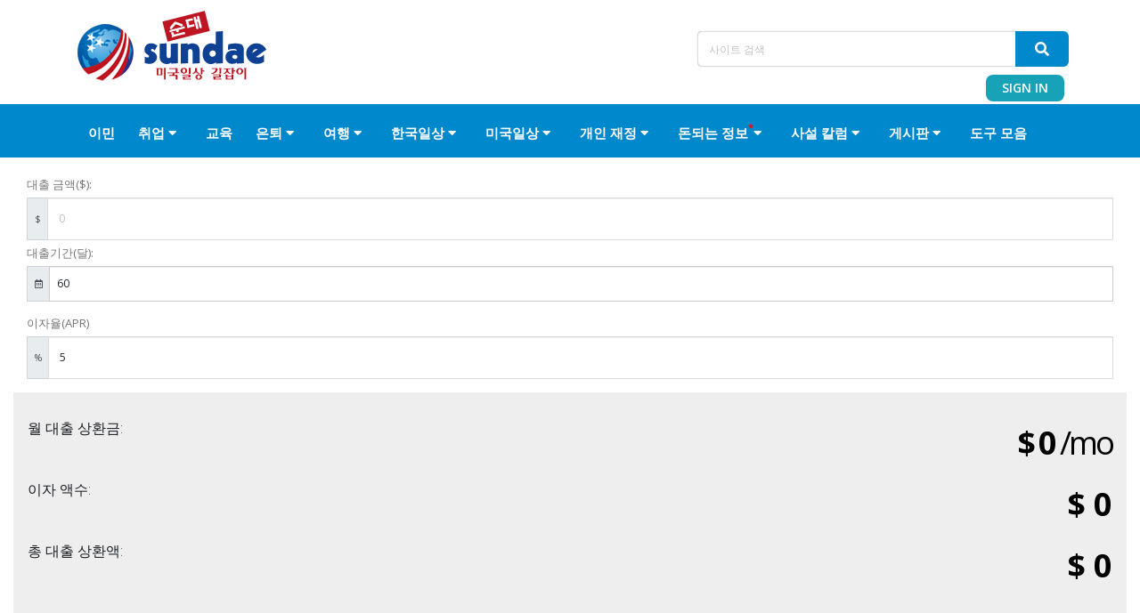

--- FILE ---
content_type: text/html; charset=UTF-8
request_url: https://www.sundae.org/tools/auto-loan-calculator
body_size: 12143
content:
<!DOCTYPE html>
<html>
    <head>
    <!-- Basic -->
    <meta charset="utf-8">
    <meta http-equiv="X-UA-Compatible" content="IE=edge">

    <title>
        차 대출 계산기    </title>
    <meta name="keywords" content="차 대출, 계산기">
    <meta name="description" content="차 대출금액, 연이자율과 대출기간을 입력해서 상환액을 계산해 보세요.">


    <meta name="author" content="Sundae (순대)">

    <!-- Favicon -->
    <link rel="shortcut icon" href="https://www.sundae.org/favicon.ico" type="image/x-icon" />
    <link rel="apple-touch-icon" href="https://www.sundae.org/favicon.ico">

    <!-- Mobile Metas -->
    <meta name="viewport" content="width=device-width, initial-scale=1, minimum-scale=1.0, shrink-to-fit=no">

    <!-- Web Fonts  -->
    <link href="https://code.jquery.com/ui/1.10.2/themes/smoothness/jquery-ui.min.css" rel="stylesheet">
    
    <link href="https://fonts.googleapis.com/css?family=Open+Sans:300,400,600,700,800%7CShadows+Into+Light" rel="stylesheet">
    <link href="https://www.sundae.org/assets/js/vendor/noty/noty.css" rel="stylesheet">

    

    <script src="https://cdnjs.cloudflare.com/ajax/libs/jimp/0.16.1/jimp.js"></script>
    <script src="https://www.sundae.org/assets/js/vendor/noty/noty.min.js"></script>
    <script src="https://www.sundae.org/assets/js/pdf-thumbnails-generator.js"></script>
    <script src="https://cdnjs.cloudflare.com/ajax/libs/popper.js/1.0.4/popper.js"></script>
    <!-- <link href="https://stackpath.bootstrapcdn.com/bootstrap/4.5.2/js/bootstrap.min.js" rel="stylesheet"> -->
    <link href="//netdna.bootstrapcdn.com/bootstrap/3.0.0/css/bootstrap.min.css" rel="stylesheet">
    

    
    <!-- sweet alert -->
    <script src="https://unpkg.com/sweetalert/dist/sweetalert.min.js"></script>
    



    <!-- Vendor CSS -->
    <link rel="stylesheet" href="https://www.sundae.org/themes/frontend/js/vendor/bootstrap/css/bootstrap.min.css">

    <link rel="stylesheet" href="https://www.sundae.org/themes/frontend/js/vendor/font-awesome/css/fontawesome-all.min.css">    <link rel="stylesheet" href="https://www.sundae.org/themes/frontend/js/vendor/animate/animate.min.css">    <link rel="stylesheet" href="https://www.sundae.org/themes/frontend/js/vendor/simple-line-icons/css/simple-line-icons.min.css">    <link rel="stylesheet" href="https://www.sundae.org/themes/frontend/js/vendor/owl.carousel/assets/owl.carousel.min.css">    <link rel="stylesheet" href="https://www.sundae.org/themes/frontend/js/vendor/owl.carousel/assets/owl.theme.default.min.css">    <link rel="stylesheet" href="https://www.sundae.org/themes/frontend/js/vendor/magnific-popup/magnific-popup.min.css">    <link rel="stylesheet" href="https://www.sundae.org/themes/frontend/js/vendor/summernote/summernote.css">    <link rel="stylesheet" href="https://www.sundae.org/themes/frontend/js/vendor/cropperjs/cropper.min.css">    <!-- Theme CSS -->
    <link rel='stylesheet' href='https://www.sundae.org/themes/frontend/css/theme.css?1769570383'>    <link rel='stylesheet' href='https://www.sundae.org/themes/frontend/css/theme-elements.css'>    <link rel='stylesheet' href='https://www.sundae.org/themes/frontend/css/theme-blog.css'>    <link rel='stylesheet' href='https://www.sundae.org/themes/frontend/css/theme-shop.css'>

    <!-- Current Page CSS -->
    <link rel="stylesheet" href="https://www.sundae.org/themes/frontend/js/vendor/rs-plugin/css/settings.css">    <link rel="stylesheet" href="https://www.sundae.org/themes/frontend/js/vendor/rs-plugin/css/layers.css">    <link rel="stylesheet" href="https://www.sundae.org/themes/frontend/js/vendor/rs-plugin/css/navigation.css">

    <!-- Demo CSS -->


    <!-- Skin CSS -->
    <link rel='stylesheet' href='https://www.sundae.org/themes/frontend/css/skins/skin-corporate-3.css'>
    <!-- Theme Custom CSS -->
    <link rel='stylesheet' href='https://www.sundae.org/themes/frontend/css/custom.css?1769570383'>    <link rel='stylesheet' href='https://www.sundae.org/themes/frontend/css/style.css'>    <link rel='stylesheet' href='https://www.sundae.org/themes/frontend/css/sundae.css'>
    <!-- Head Libs -->
    <script src="https://www.sundae.org/themes/frontend/js/vendor/modernizr/modernizr.min.js" ></script>
    <script>
        var site_url = 'https://www.sundae.org/';


    </script>

    <script src="https://www.sundae.org/themes/frontend/js/vendor/node_modules/jquery/dist/jquery.min.js" ></script>        <!-- <script src="http://ajax.googleapis.com/ajax/libs/jquery/1.6/jquery.min.js" type="text/javascript"></script> -->
    <script src="https://ajax.googleapis.com/ajax/libs/jqueryui/1.8/jquery-ui.min.js"></script>
    <link href="https://ajax.googleapis.com/ajax/libs/jqueryui/1.8/themes/base/jquery-ui.css" rel="Stylesheet" type="text/css" />
    <link href="https://cdnjs.cloudflare.com/ajax/libs/bootstrap-datetimepicker/4.7.14/css/bootstrap-datetimepicker.min.css" rel="Stylesheet">
     <link rel="stylesheet" href="https://cdnjs.cloudflare.com/ajax/libs/leaflet/1.7.1/leaflet.min.css" integrity="sha512-1xoFisiGdy9nvho8EgXuXvnpR5GAMSjFwp40gSRE3NwdUdIMIKuPa7bqoUhLD0O/5tPNhteAsE5XyyMi5reQVA=="
crossorigin="anonymous" referrerpolicy="no-referrer">
        <script src="https://cdnjs.cloudflare.com/ajax/libs/leaflet/1.7.1/leaflet.min.js" integrity="sha512-SeiQaaDh73yrb56sTW/RgVdi/mMqNeM2oBwubFHagc5BkixSpP1fvqF47mKzPGWYSSy4RwbBunrJBQ4Co8fRWA==" 
        crossorigin="anonymous" referrerpolicy="no-referrer"></script>
    <script src="https://cdnjs.cloudflare.com/ajax/libs/moment.js/2.29.3/moment.min.js"></script>
    <script src="https://cdnjs.cloudflare.com/ajax/libs/bootstrap-datetimepicker/4.7.14/js/bootstrap-datetimepicker.min.js"></script>
    <script src='https://www.sundae.org/themes/frontend/js/html2canvas.min.js'></script>
    <link rel="stylesheet" href="https://www.sundae.org/uploads/moduleCss/email/style.css"><style>
    button.mobile-logo-modal:focus {
        border: 0 ! important;
        outline: none ! important;
    }
    .modal{
        margin-top: 123px ! important;
    }
    body.modal-open, .modal-open .navbar-fixed-top, .modal-open .navbar-fixed-bottom {
        margin-right: 0px ! important;
    }
    .modal-body {
        padding: 0rem ! important;
    }

@media screen and (min-width: 768px) and (max-width: 992px) { 
   .right input[type="text"]{
    width: 562px;
   }
}


 @media only screen and (max-width: 992px) {
    .my-mob ul li {
        padding: 0 9px;
        position: relative;
    }
    #firstcssmenu ul{
        padding: unset !important;
    }


    .loginclass {
        width: 100%;
        background-color: #08c;
        padding: 3px 0px 10px;
        border-radius: inherit;
        height: 50px;
        clear: both;
        position: relative;
    }

    div.page_title {
        margin-top: 20px;
    }

    .loginclass ul {
        float: none;
        padding-left: 21px;
        padding-top: 9px;
    }

    .loginclass ul li {
        padding: 0 15px;
        position: relative;
    }

    .right button.btn.btn-primary.btn-lg {
        position: absolute;
        right: -6px;
        top: 1px;
        background: #0473AB;
    }

    .outer-forgotPass {
        width: 100%;
        margin: auto;
        border: 1px solid #DFDFDF;
        margin-right: auto;
        margin-top: 20px;
        padding: 65px;
        border-top: 4px solid #0088cc;
    }

    span.profilebtn {
        background: transparent;
        color: black;
        font-size: 16px;
        font-style: normal;
        font-weight: 700;
        font-family: Open Sans, sans-serif;
    }

    span.logoutbtn {
        background: transparent;
        color: black;
        font-size: 16px;
        font-style: normal;
        font-weight: 700;
        font-family: Open Sans, sans-serif;
    }

    span.signbtn {
        background: transparent;
        color: black;
        font-size: 16px;
        font-style: normal;
        font-weight: 700;
        font-family: Open Sans, sans-serif;
        margin: -15px;
    }

    span.loginbtn {
        background: transparent;
        color: black;
        font-size: 16px;
        font-style: normal;
        font-weight: 700;
        font-family: Open Sans, sans-serif;
        /*margin: -5px;*/
    }

    span.myfont {
        display: none;
    }

    form.my-form .col.col_4_of_12 {
        width: 30%;
        float: left;
        display: inline-block;
        clear: unset;
    }

    form.my-form .col.col_8_of_12 {
        width: 70%;
        float: left;
        display: inline-block;
        padding-left: 0;
        clear: unset;
    }

    body .row.my-box select {
        width: 89px !important;
        font-size: 14px;
    }

    .row.my-box-dummy {
        display: none;
    }

    .row.my-box {
        width: 100% !important;
    }

    ul.mytimelist {
        display: block !important;
    }

    .loginclass ul li a i {
        color: #fff;
    }

    .my-toggle {
        float: right;
        display: flex;
        align-items: center;
        justify-content: center;
        gap: 15px;
        margin-top: 10px;
        margin-right: 20px;
        font-size: 20px;
        padding-left: 12px;
    }

    .my-toggle a:nth-child(1) {
        color: #f85050;
        font-size: 20px;
    }

    .my-toggle span i {
        padding-left: 10px;
        padding-top: 15px;
    }

    .right button.btn.btn-primary.btn-lg {
        position: absolute;
        right: -6px;
        top: 1px;
        background: #0473AB;
    }

    button.btn.btn-primary.btn-lg.mybtnarrow {
        padding: 7px;
        margin-left: 0;
        border: medium none;
        width: auto;
        position: absolute;
        border-radius: 0 6px 6px 0 !important;
        right: -5px;
        background: #0473AB;
        height: 100%;
        font-size: 15px;
    }

    .myinputser {
        background-color: #fff;
        border: 1px solid grey;
        outline: none;
        padding: 8px 10px;
        padding-right: 10px;
        padding-right: 10px;
        margin: 0;
        margin-top: 0px;
        margin-top: 0px;
        width: 100%;
    }

    .right input[type="text"] {
        margin-top: 1px;
        line-height: 34px;
        height: 34px;
        padding-right: 70px;
    }

    input.myinputser {
        border-radius: 9px;
    }

    .right .Mywidget #cse-search-box {
        position: relative;
        position: relative;
        margin-bottom: 0;
    }

    .loginclass li:nth-child(2)::before {
        content: '';
        height: 18px;
        width: 1px;
        background: white;
        position: absolute;
        left: 0;
        top: 3px;
    }

    .Mywidget {
        margin-top: -5px;
    }

    .my-toggle #mob-menu {
        color: white;
    }
    nav.firstcssmenu{
/*        left: -115px !important;*/
    }
}

</style>

</head>

    <!-- end::Head -->
<!-- Google Tag Manager -->
<script>(function(w,d,s,l,i){w[l]=w[l]||[];w[l].push({'gtm.start':
new Date().getTime(),event:'gtm.js'});var f=d.getElementsByTagName(s)[0],
j=d.createElement(s),dl=l!='dataLayer'?'&l='+l:'';j.async=true;j.src=
'https://www.googletagmanager.com/gtm.js?id='+i+dl;f.parentNode.insertBefore(j,f);
})(window,document,'script','dataLayer','GTM-PHHBZB2');</script>
<!-- End Google Tag Manager -->
    <div class="body">
<!-- Google Tag Manager (noscript) -->
<noscript><iframe src="https://www.googletagmanager.com/ns.html?id=GTM-PHHBZB2"
height="0" width="0" style="display:none;visibility:hidden"></iframe></noscript>
<!-- End Google Tag Manager (noscript) -->
        <div class="mobile-header">
    <div class="mobile-logo">
        <a href="https://www.sundae.org/">
            <img alt="" src="https://www.sundae.org/themes/frontend/img/logo.png?ver=1.0" width=250 >        </a>
    </div>
    

    <div class="loginclass">
        <div class="my-toggle">
               <!--  <a id="sign_up" href="#">
                    <i class="fas fa-bars"></i>
                </a>   -->  
               <a id=mob-menu><i class="fas fa-bars primary-menus"></i></a>
            </div>
        <ul class="my-mob">
                          <li class="minebtn">
                <a href="https://www.sundae.org/register"><span class="signbtn"><i class="fas fa-user-plus"></i><span class="myfont">
                            Signup</span></span></a>
            </li>
            <li class="minebtn">
                <a href="https://www.sundae.org/login"><span class="loginbtn"><i class="fas fa-sign-in-alt"></i><span class="myfont">
                            Login</span></span></a>
            </li>
            <li class="right">
                <div class="Mywidget">
                    <div class="tb_widget_search">
                        <form action="/search" id="cse-search-box" class="desktop">
                            <input type="hidden" name="cx" value="partner-pub-1026064395378929:2796854705" />
                            <input type="hidden" name="cof" value="FORID:10" />
                            <input type="hidden" name="ie" value="UTF-8" />
                            <input type="text" name="q" class="myinputser" placeholder="Search">
                            <button type="submit" class="btn btn-primary btn-lg mybtnarrow"><i
                                    class="fas fa-caret-square-right"></i></button>
                        </form>
                    </div>
                </div>
            </li>
                    </ul>     
    </div>  
</div>
<header id="header" class="header-narrow res-header" style="position: static !important;" data-plugin-options="{'stickyEnabled': true, 'stickyEnableOnBoxed': true, 'stickyEnableOnMobile': true, 'stickyStartAt': 0, 'stickySetTop': '0px', 'stickyChangeLogo': false}">
    <div class="header-body">

        <div class="myheader container">
            <div class="header-row row">
                <div class="header-column col-md-3">
                    <div class="header-row">
                        <div class="header-logo">
                            <a href="https://www.sundae.org/">
                                <img alt="" src="https://www.sundae.org/themes/frontend/img/logo.png?ver=1.0" width=250 >                            </a>
                        </div>
                    </div>
                </div>
                <div class="header-column justify-content-end col-md-9">
                    <div class="header-row">
                        <div class="header-nav">
                            <div class="header-nav-main top-menu header-nav-main-effect-1 header-nav-main-sub-effect-1">
                                <!-- <nav class="collapse">
                                    <ul class="nav nav-pills cst_class mybtns">
                                                                                        <li class="nav-item d-none d-sm-block">
                                                <a href="https://www.sundae.org/login" class="nav-link mylg"><i class="icon-login icons"></i>Login</a>
                                            </li>
                                            <li>
                                                <a href="https://www.sundae.org/register" class="nav-link mysg"><i class="icon-people icons icons"></i>Signup</a>
                                            </li>
                                                                                    </ul>
                                </nav> -->

                            </div>

                            <button class="btn header-btn-collapse-nav mycoll" data-toggle="collapse" data-target=".header-nav-main nav">
                                <i class="fas fa-bars"></i>
                            </button>
                           <div id="firstcssmenu">
   <form method="GET" action="/search">
      <div class="input-group input-group-4">
         <input class="form-control" placeholder="사이트 검색" name="q" id="s" type="text" style="height: 40px;">
         <span class="input-group-append">
         <button type="submit" style="width: 60px;" class="btn btn-primary btn-lg"><i class="fas fa-search"></i></button>
         </span>
      </div>
   </form>
      <nav class="firstcssmenu">
      <ul>
                  <li class="login_btn_">
            <a onclick="showPopup()"><span class="sign-btn">Sign In</span></a>
         </li>
               </ul>
   </nav>
</div>
</div>
<!-- Login Popup -->
<div class="login_overlay" id="login_overlay">
<div class="login_popup " id="login_popup">
   <button class="close-button" onclick="hidePopup()">&times;</button>
   <div class="popup-content">
      <form action="https://www.sundae.org/auth/login?referrer=/" method="post" class="m-login__form m-form" id="sign_in">
         <div class="login_form_wrapper_outer">
            <div class="login_form_wrapper">
               <h4 class="popup-title">Sign In to Your Account</h4>
               <p class="signup_text">
                  Don't have an account? <a href="https://www.sundae.org/register">Sign up</a>
               </p>
               <div class="form_inp mt-4">
                  <div class="input-group mb-3">
                     <input name="identity" type="text" class="form-control" placeholder="Username/Email" required>
                  </div>
                  <div class="input-group mb-3">
                     <input name="password" type="password" class="form-control" placeholder="Password" required>
                  </div>
                  <input type="hidden" name="login_type" value="widget">
               </div>
                              <div class="popup_signup_section">
                  <div class="d-flex justify-content-between align-items-center mb-3">
                     <a href="https://www.sundae.org/forgot_password">Forgot Password?</a>
                  </div>
                  <div class="submit_btn_login_popup">
                     <input type="submit" value="Login" class="submit">
                  </div>
               </div>
               <hr>
            </div>
         </div>
      </form>
   </div>
</div>
<style>
   .login_overlay { position: fixed; top: 0; left: 0; width: 100%; height: 100%; background: rgba(0, 0, 0, 0.6); display: none; justify-content: center; align-items: center; z-index: 9999;}
   .login_popup {   background: #fff;   padding: 30px;   border-radius: 12px;   box-shadow: 0px 5px 20px rgba(0, 0, 0, 0.3);   transform: scale(0.8); opacity: 0; transition: all 0.3s ease-in-out;  max-width: 400px; width: 90%;  text-align: center;  position: relative;}
   .header-nav-bar.header-nav-bar-primary { margin-top: 7px;}
   .login_popup.active {    transform: scale(1);     opacity: 1; }
   .popup-title { font-size: 1.4rem;  font-weight: 600;  color: #333; }
   .login_btn_ a {display: inline-block;padding: 3px 18px;font-size: 14px; font-weight: 600; text-transform: uppercase;background-color: #17a2b8;color: white !important; border-radius: 8px;}
   .popup-content {  padding: 20px;}
   .form-control { padding: 12px; border: 1px solid #ddd; border-radius: 6px; font-size: 1rem; transition: 0.2s;}
   .form-control:focus { border-color: #007bff; outline: none; }
   .submit_btn_login_popup input {  width: 100%;padding: 7px;background: #f0872b; border: none;  color: white;  font-size: 16px;  border-radius: 6px;  cursor: pointer;  }
   .submit_btn_login_popup input:hover { background: #0056b3;}
   .close-button { position: absolute;top: 10px; right: 10px; border: none; cursor: pointer;padding: 12px; line-height: 1; border-radius: 50%; width: 28px; height: 28px;transition: all 0.2s;display: flex; align-items: center; background: white;justify-content: center;color: red; font-size: 30px;}
   .close-button:hover { color: #333;}
   .popup_login_error {  color: red;font-size: 14px; font-weight: bold; margin-top: 10px; display: block; margin-bottom: 11px; }
   .signup_text {  font-size: 14px; margin-top: 10px;}
   button#profileDropMenu { padding: 2px; height: 28px !important; width: 28px; border: 1px solid #e6e6e6 !important; color: #000;  margin: -4px 6px 0 24px;}
   @media (max-width: 480px) {
   .login_popup {  padding: 20px; }
   .popup-title {  font-size: 1.2rem; }
   .form-control {    font-size: 0.9rem;}
   .submit_btn_login_popup input {font-size: 14px;  }
   }
</style>
<script>
   function showPopup() {
       document.getElementById('login_overlay').style.display = 'flex';
       setTimeout(() => {
           document.getElementById('login_popup').classList.add('active');
       }, 10);
   }
   
   function hidePopup() {
       document.getElementById('login_popup').classList.remove('active');
       setTimeout(() => {
           document.getElementById('login_overlay').style.display = 'none';
       }, 300);
   }
   </script>
 
                        </div>
                    </div>
                </div>
            </div>
        </div>
        <div class="header-nav-bar header-nav-bar-primary">

            <div class="header-container container">

                <div class="header-row">
                    <div class="header-column">
                        <div class="header-row">
                            <div class="header-nav justify-content-start">
                            	<!-- <div class="signlgn">
	                                	                                <a href="https://www.sundae.org/login" class="nav-link"><i class="icon-login icons"></i>
	                                    Login</a>
	                                <a href="https://www.sundae.org/register" class="nav-link"><i class="icon-people icons icons"></i>
	                                    Signup</a>
	                                                                </div> -->
                                <div class="header-nav-main header-nav-main-light header-nav-main-effect-1 header-nav-main-sub-effect-1">
                                    <nav class="collapse mybluebar">
                                        <!-- <ul class="nav nav-pills cst_moblie mycustomcls" id="mainNav1">
                                               
                                            <li class="dropdown non-menu"> 
                                                  
                                            <a href="#" role="button" data-toggle="dropdown" aria-haspopup="true" class="nav-link"
                                                     aria-expanded="false"> <span class="avatar"><img src="https://www.sundae.org/themes/frontend/img/avatar.png"></span>
                                                    Hi,
                                                    ! <i class="fas fa-caret-down"></i></a>
                                                <div class="dropdown-menu dev2" aria-labelledby="dropdownLanguage" x-placement="bottom-start">
                                                                                                        <a href="https://www.sundae.org/points" class="dropdown-item">
                                                        <i class="icon-badge icons"></i>
                                                        
                                                        Points</a>

                                                    <a class="dropdown-item" href="https://www.sundae.org/profile"> <i
                                                            class="icon-user icon"></i>Profile</a>
                                                    <a class="dropdown-item" href="https://www.sundae.org/auth/logout">
                                                        <i class="icon-logout icons"></i> Logout</a>
                                                </div>
                                            </li>
                                                                                    </ul> -->
				                        <style>

</style>
<ul class="nav nav-pills" id="mainNav">
    <li>
    <!-- li class="dropdown" -->
	<!-- a href="/immigration" class="dropdown-item dropdown-toggle">이민-->
	<a href="/immigration">이민
	    <!-- i class="fas fa-caret-down"></i -->
	</a>
	<!-- ul class="dropdown-menu">
	    <li><a class="dropdown-item" href="/blog/category/visa">비자</a></li>
	    <li><a class="dropdown-item" href="/blog/category/greencard">영주권</a></li>
	    <li><a class="dropdown-item" href="/blog/category/citizenship">시민권</a></li>
	</ul -->
    </li>
    <li class="dropdown">
	<a href="/employment">취업&nbsp;
	    <i class="fas fa-caret-down"></i>
	</a>
	<ul class="dropdown-menu">
	    <!-- li><a class="dropdown-item" href="/blog/category/interview">인터뷰</a></li>
	    <li><a class="dropdown-item" href="/blog/category/work-visa">취업 비자</a></li -->
	    <li><a class="dropdown-item" href="/business">사업</a></li>
	</ul>
    </li>
    <!-- li>
    <!-- li class="dropdown" -->
	<!-- a href="/business" class="dropdown-item dropdown-toggle">사업-->
	<!-- a href="/business">사업
	    <i class="fas fa-caret-down"></i>
	</a -->
	<!-- ul class="dropdown-menu">
	    <li><a class="dropdown-item" href="/business-registration">사업자 등록</a></li>
	    <li><a class="dropdown-item" href="/catalog/category/merchant-accounts">카드 결재 업체</a></li>
	</ul -->
    <!-- /li -->
    <li>
    <!-- li class="dropdown" -->
	<!-- a href="/education" class="dropdown-item dropdown-toggle">교육 -->
	<a href="/education">교육
	    <!-- i class="fas fa-caret-down"></i -->
	</a>
	<!-- ul class="dropdown-menu">
	    <li><a class="dropdown-item" href="/blog/category/study-abroad">미국 유학</a></li>
	    <li><a class="dropdown-item" href="/blog/category/collage-planning">대입 준비</a></li>
	</ul -->
    </li>

    <li class="dropdown">
	<a href="/retirement">은퇴&nbsp;
	    <i class="fas fa-caret-down"></i>
	</a>

	<ul class="dropdown-menu">
	    <li><a class="dropdown-item" href="/blog/category/ssa">소셜 시큐리티 (SSA)</a></li>
	    <li><a class="dropdown-item" href="/blog/category/medicare">메디캐어 (Medicare)</a></li>
	    <li><a class="dropdown-item" href="/blog/category/geriatric-disease">성인병</a></li>
	</ul>
    </li>

    <li class="dropdown">
	<a href="/travel">여행&nbsp;
	    <i class="fas fa-caret-down"></i>
	</a>

	<ul class="dropdown-menu">
	    <li><a class="dropdown-item" href="/blog/category/traveling-in-korea">한국 여행</a></li>
	    <li><a class="dropdown-item" href="/blog/category/traveling-in-usa">미국 여행</a></li>
	    <li><a class="dropdown-item" href="/blog/category/foreign-travel">외국 여행</a></li>
	</ul>
    </li>

    <li class="dropdown">
	<a href="/daily-life-in-korea" /*class="dropdown-item dropdown-toggle"*/>한국일상&nbsp;
	    <i class="fas fa-caret-down"></i>
	</a>
	<ul class="dropdown-menu">
	    <li><a class="dropdown-item" href="/blog/category/visiting-korea">한국 방문</a></li>
	    <li><a class="dropdown-item" href="/blog/category/living-in-korea">한국 거주</a></li>
	    <!-- li><a class="dropdown-item" href="/blog/category/taxes-in-korea">한국 세금</a></li -->
	    <li><a class="dropdown-item" href="/blog/category/korea-intl-law">한국 국제법</a></li>
	    <li><a class="dropdown-item" href="/blog/category/korea-knowhow">한국일상 노하우</a></li>
	</ul>
    </li>

    <li class="dropdown">
	<a href="/daily-life-in-usa">미국일상&nbsp;
	    <i class="fas fa-caret-down"></i>
	</a>
	<ul class="dropdown-menu">
	    <li><a class="dropdown-item" href="/blog/category/credit-management">크레딧 관리</a></li>
	    <li><a class="dropdown-item" href="/blog/category/healthcare">의료 보험</a></li>
	    <!-- li><a class="dropdown-item" href="/blog/category/taxes-in-usa">미국 세금</a></li -->
	    <li><a class="dropdown-item" href="/blog/category/usa-knowhow">미국일상 노하우</a></li>
	</ul>
    </li>


    <li class="dropdown">
	<a href="/personal-finance">개인 재정&nbsp;
	    <i class="fas fa-caret-down"></i>
	</a>

	<ul class="dropdown-menu">
	    <li><a class="dropdown-item" href="/stocks">미국 주식</a></li>
	    <li><a class="dropdown-item" href="/blog/category/korean-stocks">한국 주식</a></li>
	    <li><a class="dropdown-item" href="/blog/category/personal-development">자기 개발</a></li>
	</ul>
    </li>
    
    <li class="dropdown">
	<a href="/catalog">돈되는 정보<sup style="color: red;">*</sup>
	    <i class="fas fa-caret-down"></i>
	</a>
	<ul class="dropdown-menu">
	    <li><a class="dropdown-item" href="/rewards-cards">마일리지 카드</a></li>
	    <li><a class="dropdown-item" href="/catalog/category/wireless-providers">무선 통신</a></li>
	</ul>
    </li>

    <li class="dropdown">
	<a href="#">사설 칼럼&nbsp;
	    <i class="fas fa-caret-down"></i>
	</a>

	<ul class="dropdown-menu">
	    <li><a class="dropdown-item" href="/forum/category/professionals">전문가 칼럼</a></li>
	    <li><a class="dropdown-item" href="/forum/category/writers">독자의 방</a></li>
	</ul>
    </li>


    <li class="dropdown">
	<a href="/forums">게시판&nbsp;
	    <i class="fas fa-caret-down"></i>
	</a>

	<ul class="dropdown-menu">
	    <li><a class="dropdown-item" href="/forum/category/immigration">이민</a></li>
	    <li><a class="dropdown-item" href="/forum/category/education">교육</a></li>
	    <li><a class="dropdown-item" href="/forum/category/travel">여행</a></li>
	    <li><a class="dropdown-item"  href="/forum/category/rewards-cards">리워드 & 호텔 포인트</a></li>
	    <li><a class="dropdown-item" href="/forum/category/mileage-points">마일리지 포인트</a></li>
	    <li><a class="dropdown-item" href="/forum/category/wireless-plans">무선 통신</a></li>
	    <li><a class="dropdown-item" href="/forum/category/living-in-korea">한국 일상</a></li>
	    <li><a class="dropdown-item" href="/forum/category/living-in-usa">미국 일상</a></li>
	    <li><a class="dropdown-item" href="/forum/category/free-board">자유 보드</a></li>
	</ul>
    </li>

    <li>
        <a href="/tools">도구 모음</a>
        </a>
    </li>
</ul>
<script>
    $(document).ready(function(){
		  $('ul li a').click(function(){
		    $(	'li a').removeClass("active-menu");
		    $(this).addClass("active-menu");
		});
	});
</script>
 
                                    </nav>
                                </div>
                            </div>
                        </div>
                    </div>
                    <div class="header-column justify-content-end"></div>
                </div>
            </div>
        </div>
    </div>
</header>

  <!-- Modal -->
<div class="modal fade" id="exampleModals" tabindex="-1" role="dialog" aria-labelledby="exampleModalLabel" aria-hidden="true">
  <div class="modal-dialog" role="document">
    <div class="modal-content">
      <div class="modal-body">
       <form method="GET" action="/search">
        <div class="input-group input-group-4">
            <input class="form-control" placeholder="Search..." name="q" id="se" type="text">
            <span class="input-group-append">
                <button type="submit" class="btn btn-primary btn-lg"><i class="fas fa-search"></i></button>
            </span>
        </div>
        </form>
      </div>
    </div>
  </div>
</div>

<script>

    var base_url = "https://www.sundae.org/"
    $(document).ready(function(){
	    $('#sign_up').click(function(){
            $('header').show();
		      // $(".page-header").toggleClass("changeBgColor");

            $( "#firstcssmenu" ).slideToggle( "slow", function() {  

			});	
              $( "#header .header-nav-bar" ).slideUp();
	    });

         $('.primary-menus').click(function(){
             $('header').show();
             $( "#header .header-nav-bar" ).slideToggle( "slow", function() {
                      
            });  
             $( "#firstcssmenu" ).slideUp();
         });

        $('#mob-menu').click(function(){
              // $(".page-header").toggleClass("changeBgColors");
        })

   
	});
    
</script>
        <div role="main" class="main">
            <style type="text/css">
    .ace-box .form-control::placeholder, input[type="text"]::placeholder, input[type="password"]::placeholder, input[type="datetime"]::placeholder, input[type="datetime-local"]::placeholder, input[type="date"]::placeholder, input[type="month"]::placeholder, input[type="time"]::placeholder, input[type="week"]::placeholder, input[type="number"]::placeholder, input[type="email"]::placeholder, input[type="url"]::placeholder, input[type="search"]::placeholder, input[type="tel"]::placeholder, input[type="color"]::placeholder, textarea::placeholder {
        color: silver;
    }
    
    .form-group ul{
        list-style:none;
        padding:0px;
        margin-bottom:0px;
    }

    .form-group .form-control{
        border-radius:0px;
        padding:8px;
        border:1px solid #ccc;
    }

    .form-group ul li{
        list-style:none;
        display:inline-block;
        width:25%;
        position:relative;
        margin:0 7px 9px 0px;
    }

    .form-group ul li input[type="radio"]{
        opacity: 0;
        height: 0;
        width: 0;
        position: absolute;
    }

    .form-group ul li input[type="radio"]:checked + label{
        background-color: #1e96d2;
        color: #fff;
    }

    .form-group li input[type="radio"] + label{
        width: 100%;
        border: 1px solid #ccc;
        font-size: 18px;
        line-height: 22px;
        padding: 8px;
        margin: 0;
    }

    .result .payment{
        font-size:36px;
        text-align:center;
        letter-spacing:-3px;
    }

    .result .payment:before{
        content:'$';
        display:inline;
        font-size:36px;
        font-weight:bold;
    }

    .result .total_paid, .result .interest{
        font-size:36px;
        text-align:center;
    }

    .result .total_paid:before, .result .interest:before{
        display:inline;
        font-size:36px;
        font-weight:bold;
    }

    .result .payment:after{
        content:'/mo';
        display: inline;
        font-size:36px;
    }

    .result .breakdown .list{
        justify-content:space-between;
        padding:10px 0;
    }

    .list.bold .text, .list.bold .price{
        font-weight:bold;
    }

    .list.bold .text span{
        font-weight:normal;
    }

    .dollar:before{
        content:'$';
        display:inline;
        font-size:16px;
    }

    .breakdown h3{
        text-transform:none;
    }

    .input-group .input-group-text{
        border-radius:0px;
        border-right:0px;
    }

    .input-group input[type="text"]{
        height:auto;
        border-radius:0px;
    }

    input[type='text']{
        font-size: 12px ! important;
    }

    .result{
        color: black; 
        background-color: #eee; 
        border-color: #eee; 
        margin: 10px 20px 0px 0px; 
        padding: 30px 16px;
    }

@media screen and (max-width:768px){

    
    
}

</style>

<div class="col-12">
    <!--div class="page_title">
        <div>
            <h1>차 대출 계산기</h1>
        </div>
    </div -->
    <div class="col-12 mt-3">
        <p></p>
    </div>

    <div class="col-12">
         <form  action="https://www.sundae.org/tools/auto-loan-calculator" method="post" class="row" id="autoloan">
            <div class="col-12 mb-2">
                <label class="visually-hidden" for="car_price">대출 금액($):</label>
                <div class="input-group">
                    <div class="input-group-text">$</div>
                    <input type="text" name="car_price" class="form-control" id="car_price" placeholder="0">
                </div>
            </div>

            <div class="col-12 mb-2">
                <div class="form-group">
                    <label for="">대출기간(달):</label>
                    <div class="input-group">
                        <div class="input-group-text"><i class="far fa-calendar-alt"></i></div>
                        <input type="text" name="ownduration" placeholder="" id="duration-own" value="60" class="form-control">
                    </div>
                </div>
            </div>

            <div class="col-12 mb-2">
                <label class="visually-hidden" for="arp">이자율(APR)</label>
                <div class="input-group">
                    <div class="input-group-text">%</div>
                    <input type="text" name="arp" id="arp" value="5" class="form-control">
                </div>
            </div>
            
        </form>
    </div>

    <div class="col-12 result" >
        <div class="title mb-4">
            <h4 class="d-inline-block pull-left">월 대출 상환금:</h4>
            <div class="payment d-inline-block pull-right">
                <strong>0</strong>
            </div>
            <div class="clearfix"></div>
        </div>
        <div class="title mb-4">
            <h4 class="d-inline-block pull-left">이자 액수:</h4>
            <div class="interest d-inline-block pull-right dollar">
                <strong>0</strong>
            </div>
            <div class="clearfix"></div>
        </div>
        <div class="title">
            <h4 class="d-inline-block pull-left">총 대출 상환액:</h4>
            <div class="total_paid d-inline-block pull-right dollar">
                <strong>0</strong>
            </div>
            <div class="clearfix"></div>
        </div>
    </div>

    <div class="row" style="margin-top: 40px;">
    <div class="col-12">
        <p>순대에서 제공하는 도구모음 입니다. <span style="background-color: rgb(255,255,0);">더욱 많은 툴이 필요하시면 저희 자매 사이트 <a href="https://tools.iplocation.net">도구모임</a>을 사용하세요.</span></p>
	<hr style='margin-top: -10px;'>
        <div class="col-md-12">
	    <a href="/tools/unit-converter"><img src="/assets/images/icons/16x16/convert.png" alt="단위 변환기">&nbsp;&nbsp;단위 변환기 (길이,면적,부피,무게,속도)</a><br>
	    <a href="/tools/temperature-converter"><img src="/assets/images/icons/16x16/temperature.png" alt="온도 변환기">&nbsp;&nbsp;온도 변환기</a><br>
	    <a href="/tools/height-converter"><img src="/assets/images/icons/16x16/height.png" alt="키 변환기">&nbsp;&nbsp;키 변환기</a><br>
	    <!-- a href="/tools/shoes-size-converter"><img src="/assets/images/icons/16x16/shoe.png" alt="키 변환기">&nbsp;&nbsp;신발 사이즈 변환기</a><br -->
	    <a href="/tools/timezone-converter"><img src="/assets/images/icons/16x16/clock.png" alt="타임존 변환기">&nbsp;&nbsp;타임존 변환기</a><br>
	    <a href="/tools/gregorian-to-lunar-calendar"><img src="/assets/images/icons/16x16/subscription.png" alt="양력 음력 변환기">&nbsp;&nbsp;양력 / 음력 변환기</a><br>
	    <a href="/tools/date-calculator"><img src="/assets/images/icons/16x16/calendar.png" alt="날짜 계산기">&nbsp;&nbsp;날짜 계산기</a><br>
	    <a href="/tools/mortgage-calculator"><img src="/assets/images/icons/16x16/house.png" alt="모기지 계산기">&nbsp;&nbsp;집 대출 (모기지) 계산기</a><br>
	    <a href="/tools/auto-loan-calculator"><img src="/assets/images/icons/16x16/car.png" alt="차 대출 계산기">&nbsp;&nbsp;차 대출 계산기</a><br>
            <a href="/tools/million-dollar-calculator"><img src="/assets/images/icons/16x16/tax.png">&nbsp;&nbsp; 백만불 계산기</a><br>
            <a href="/tools/compound-interest-calculator"><img src="/assets/images/icons/16x16/interest-rate.png">&nbsp;&nbsp; 복리 계산기</a><br>
            <a href="/tools/rules-of-72"><img src="/assets/images/icons/16x16/star-double.png">&nbsp;&nbsp; 72법칙 계산기</a><br>
            <a href="/tools/unshorten-url"><img src="/assets/images/icons/16x16/search-smishing.png">&nbsp;&nbsp; 스미싱 검색</a><br>
            <a href="/tools/passport-photo-maker"><img src="/assets/images/icons/16x16/passport-photo.png">&nbsp;&nbsp; 여권사진 저렴하게 만들기</a><br>
            <a href="/tools/image-resize"><img src="/assets/images/icons/16x16/resize.png">&nbsp;&nbsp; 이미지 크기조정 (K-ETA)</a><br>
            <a href="/tools/image-converter"><img src="/assets/images/icons/16x16/picture.png">&nbsp;&nbsp; 이미지 변환기</a><br>
            <a href="/tools/transparent-background-image"><img src="/assets/images/icons/16x16/transparency.png">&nbsp;&nbsp; 이미지 배경색깔 없애기</a><br>
            <a href="/tools/merge-pdf"><img src="/assets/images/icons/16x16/merge.png">&nbsp;&nbsp; PDF 합치기</a><br>
            <a href="/tools/split-pdf"><img src="/assets/images/icons/16x16/division.png">&nbsp;&nbsp; PDF 쪼개기</a><br>

        </div>
    </div>
</div>

</div>

 <style type="text/css">
         .blog-history{
        border-top: 1px solid #DDD;
        padding-top: 30px;
    }
    .his-div-part {
      /* display: flex;
      flex-wrap: wrap;
      justify-content: space-between; */
      line-height: 45px;
    }
    .blog-history-button {
        background-color: transparent;
        padding: 1px 10px;
        /* margin: 10px 0; */
        line-height: 24px;
        border-radius: 10px;
        border: 1px solid #ccc;
    float: right;
    }
    .blog-history-button a {
        color: #181818;
        font-weight: 600;
        font-size: 10px;
    }
    .blog-history-button:hover a{
        text-decoration: none;
     
    }
    .blog-history-innerDiv {
      background: #f7f7f7;
      padding: 25px;
    }
    .blog-history-title {
      padding-left: 10px;
    }
    .view-more-result {
        line-height: 45px;
    }
    .history-view-more{
        text-align: center;
        cursor: pointer;
    }
    .history-view-less{
        text-align: center;
        cursor: pointer;
    }
    .loader-gif{
        margin: 25px auto;
        display: block;
        padding: 11px;
        width: 70px !important;
    }

    .his-div-part.browserHistoryOuter {
        display: flex;
        justify-content: space-between;
        align-items: center;
        line-height: 26px;
    }

    .blog-history-button{
            margin: 4px 0px;
    }
    .his-div-part.browserHistoryOuter {
        display: flex;
        align-items: center;
        justify-content: space-between;
    }
    .browserHistoryInner{
        display: flex;
        align-items: inherit;
    }
    h3#view-site-history {
        font-size: 14px;
    }
    h3.heading-primary {
        font-size: 14px;
    }
 </style>
<div class="blog-history">
<!-- <div class="blog-history"> -->

    </div>


<script>
    $(document).ready(function(){
        $(document).on("click","#view-site-history",function(){
            const url = "https://www.sundae.org/blog/getViewMoreHis";
            $.ajax({
                 url: url,
                 type: "post",
                 dataType: 'JSON',
                 beforeSend: function() {
                    $("#history-view-more").hide();
                    const img = '<img class="loader-gif" src="https://www.sundae.org/assets/images/loader.gif">';
                    $("#data-view-more").html(img);
                },
                 success:function(data){
                    var html = '';
                    for (var i = 0; i < data.length; i++) {
                        $("#history-view-more").hide();
                        $("#history-view-less").show();
                        html += ' <div class="his-div-part browserHistoryOuter"><div class="view-more-result">';
                        if(data[i].type === "B"){
                            html += '<img src="https://www.sundae.org/assets/images/icons/16x16/blog.png">';
                        }else if(data[i].type === "F"){
                            html += '<img src="https://www.sundae.org/assets/images/icons/16x16/chat.png">';

                        }else if(data[i].type === "P"){
                            html += '<img src="https://www.sundae.org/assets/images/icons/16x16/document.png">';

                        }else if(data[i].type === "T"){
                            html += '<img src="https://www.sundae.org/assets/images/icons/16x16/tools.png">';

                        }else if(data[i].type === "R"){
                            html += '<img src="https://www.sundae.org/assets/images/icons/16x16/review.png">';

                        }else if(data[i].type === "H"){
                            html += '<img src="https://www.sundae.org/assets/images/icons/16x16/home.png">';

                        }else if(data[i].type === "C"){
                            html += '<img src="https://www.sundae.org/assets/images/icons/16x16/menu.png">';
                        }

                        html += '<span class="blog-history-title"><a href="'+data[i].url+'">'+data[i].title+'</a></span></div>';
                        html += '<span class="blog-history-button"><a href="https://www.sundae.org/blog/removeViewHistory/'+data[i].id+'">Remove</a></span>';

                        html += '</div>';
                    }

                    $("#data-view-more").html(html);
              }
              });
        });

        $(document).on("click","#history-view-less",function(){
            $("#data-view-more").html('');
            $("#history-view-less").hide();
            $("#history-view-more").show();
        })
    });

  
</script>

        </div>

        <footer id="footer" class="color color-secondary">
    <div class="container">
        <div class="row">
            <div class="footer-ribbon">
                <span>Get in Touch</span>
            </div>
            <div class="col-lg-3">
                <div class="newsletter">
                    <h4>Newsletter</h4>
                    <p>미국일상 정보를 이메일로 받아 보세요.<br />
이메일 주소를 넣고 구독신청을 해주시면<br />좋은정보 이메일로 받아보실수 있습니다.</p>

                    <div class="alert alert-success d-none" id="newsletterSuccess">
                        <strong>구독신청 감사 합니다!</strong> 이메일 주소 구독신청에 접수하였습니다.
                    </div>

                    <div class="alert alert-danger d-none" id="newsletterError"></div>
                    <form id="newsletterForms" action="https://www.sundae.org/email/newsletter" method="POST">
                        <div class="input-group">
                            <input class="form-control form-control-sm" placeholder="Email Address" name="newsletterEmail"
                                id="newsletterEmail" type="text" required="required">
                                                            <span class="input-group-append">
                                <button class="btn btn-light" type="submit">Go!</button>
                            </span>
                        </div>


                    </form>
                </div>
            </div>
            <div class="col-lg-3">
                <h4>About Us</h4>
                <div>
		    <ul>
                    <li><a href="/about-us">회사 소개</a></li>
                    <li><a href="/terms-of-service">Terms of Service</a></li>
                    <li><a href="/privacy-policy">Privacy Policy</a></li>
		    </ul>
                </div>
            </div>
            <div class="col-lg-4">
                <div class="contact-details">
                    <h4>Contact Us</h4>
                    <ul>
                    <li><a href="/contact-us">고객 문의</a></li>
                    <li><a href="/advertise-with-us">광고 문의</a></li>
                    <li><p><i class="far fa-envelope"></i> <strong>Email:</strong> <a href="/cdn-cgi/l/email-protection#7110151c181f3102041f1510145f1e0316"><img src="/assets/images/email.png" alt="email"></a></p>
                        </li>
                    </ul>
                </div>
            </div>
            <div class="col-lg-2">
                <h4>Follow Us</h4>
                <ul class="social-icons">
                    <li class="social-icons-facebook"><a href="https://www.facebook.com/" target="_blank" title="Facebook"><i class="fab fa-facebook-f"></i></a></li>
                    <li class="social-icons-twitter"><a href="https://www.twitter.com/" target="_blank" title="Twitter"><i
                                class="fab fa-twitter"></i></a></li>
                    <li class="social-icons-linkedin"><a href="http://www.linkedin.com/" target="_blank" title="Linkedin"><i class="fab fa-linkedin-in"></i></a></li>
                </ul>
            </div>
        </div>
    </div>
    <div class="footer-copyright">
        <div class="container">
            <div class="row">
                <div class="col-lg-8">
                    <p>© Copyright 2018 - 2026. Sundae.org All Rights Reserved.</p>
                </div>
                <div class="col-lg-4">
                    <nav id="sub-menu">
                        <ul>
                            <li><a href="/faq">FAQ's</a></li>
                            <li><a href="/sitemap.xml">Sitemap</a></li>
                            <li><a href="/contact-us">Contact</a></li>
                        </ul>
                    </nav>
                </div>
            </div>
        </div>
    </div>
</footer>
    </div>

    <!-- Vendor -->

<script data-cfasync="false" src="/cdn-cgi/scripts/5c5dd728/cloudflare-static/email-decode.min.js"></script><script src="https://www.sundae.org/themes/frontend/js/vendor/jquery.easing/jquery.easing.min.js" ></script><script src="https://www.sundae.org/themes/frontend/js/vendor/jquery-cookie/jquery-cookie.min.js" ></script><script src="https://www.sundae.org/themes/frontend/js/vendor/jquery.appear/jquery.appear.min.js" ></script><script src="https://www.sundae.org/themes/frontend/js/vendor/popper/umd/popper.min.js" ></script><script src="https://www.sundae.org/themes/frontend/js/vendor/bootstrap/js/bootstrap.min.js" ></script><script src="https://www.sundae.org/themes/frontend/js/vendor/common/common.min.js" ></script><script src="https://www.sundae.org/themes/frontend/js/vendor/jquery.validation/jquery.validation.min.js" ></script><script src="https://www.sundae.org/themes/frontend/js/vendor/jquery.easy-pie-chart/jquery.easy-pie-chart.min.js" ></script><script src="https://www.sundae.org/themes/frontend/js/vendor/jquery.gmap/jquery.gmap.min.js" ></script><script src="https://www.sundae.org/themes/frontend/js/vendor/jquery.lazyload/jquery.lazyload.min.js" ></script><script src="https://www.sundae.org/themes/frontend/js/vendor/isotope/jquery.isotope.min.js" ></script><script src="https://www.sundae.org/themes/frontend/js/vendor/owl.carousel/owl.carousel.min.js" ></script><script src="https://www.sundae.org/themes/frontend/js/vendor/magnific-popup/jquery.magnific-popup.min.js" ></script><script src="https://www.sundae.org/themes/frontend/js/vendor/vide/vide.min.js" ></script><script src="https://www.sundae.org/themes/frontend/js/vendor/summernote/summernote.js" ></script><script src="https://www.sundae.org/themes/frontend/js/vendor/cropperjs/cropper.min.js" ></script><script src="https://www.sundae.org/themes/frontend/js/vendor/image-compress/compressor.js" ></script><script src="https://www.sundae.org/themes/frontend/js/vendor/jic/JIC.min.js" ></script>

<!-- Theme Base, Components and Settings -->
<script src='https://www.sundae.org/themes/frontend/js/theme.js'></script><script src='https://www.sundae.org/themes/frontend/js/jstars.js'></script> 

<!-- Current Page Vendor and Views -->
<script src="https://www.sundae.org/themes/frontend/js/vendor/rs-plugin/js/jquery.themepunch.tools.min.js" ></script><script src="https://www.sundae.org/themes/frontend/js/vendor/rs-plugin/js/jquery.themepunch.revolution.min.js" ></script><script src='https://www.sundae.org/themes/frontend/js/login6.js?1769570383'></script><!-- Theme Custom -->
<script src='https://www.sundae.org/themes/frontend/js/custom.js?1769570383'></script>
<!-- Theme Initialization Files -->
<script src='https://www.sundae.org/themes/frontend/js/theme.init.js'></script>

<script src="https://code.jquery.com/ui/1.12.0/jquery-ui.min.js"></script>
<script>

    $(document).ready(function () {
        $('#add-new-quote').click(function(){
        	$.ajax({
		        url: "https://www.sundae.org/quotation/login_check",
		        type: 'post',
		        success: function(data) {console.log(data);
		            if(data == 0){
		            	$('#exampleModal').modal('hide');
		            	window.location.href = 'https://www.sundae.org/login';
		            }else{
		            	$('#exampleModal').modal('show');
		            }
		        } ,            
		        error: function(jqXHR, textStatus, errorThrown) {
              		console.log(errorThrown);
           		}
            }); 
        });
    });
</script>
<!-- Google Tag Manager (noscript) -->
<noscript><iframe src="https://www.googletagmanager.com/ns.html?id=GTM-PHHBZB2"
height="0" width="0" style="display:none;visibility:hidden"></iframe></noscript>
<!-- End Google Tag Manager (noscript) -->
<!-- Google Tag Manager -->
<script>(function(w,d,s,l,i){w[l]=w[l]||[];w[l].push({'gtm.start':
new Date().getTime(),event:'gtm.js'});var f=d.getElementsByTagName(s)[0],
j=d.createElement(s),dl=l!='dataLayer'?'&l='+l:'';j.async=true;j.src=
'https://www.googletagmanager.com/gtm.js?id='+i+dl;f.parentNode.insertBefore(j,f);
})(window,document,'script','dataLayer','GTM-PHHBZB2');</script>
<!-- End Google Tag Manager -->
<script src="https://www.sundae.org/uploads/moduleJs/email/script.js"></script> 

    </body>

</html>
<script defer src="https://static.cloudflareinsights.com/beacon.min.js/vcd15cbe7772f49c399c6a5babf22c1241717689176015" integrity="sha512-ZpsOmlRQV6y907TI0dKBHq9Md29nnaEIPlkf84rnaERnq6zvWvPUqr2ft8M1aS28oN72PdrCzSjY4U6VaAw1EQ==" data-cf-beacon='{"version":"2024.11.0","token":"b22925d163eb4c96a7784c29dca59f43","r":1,"server_timing":{"name":{"cfCacheStatus":true,"cfEdge":true,"cfExtPri":true,"cfL4":true,"cfOrigin":true,"cfSpeedBrain":true},"location_startswith":null}}' crossorigin="anonymous"></script>


--- FILE ---
content_type: text/html; charset=utf-8
request_url: https://www.google.com/recaptcha/api2/aframe
body_size: 267
content:
<!DOCTYPE HTML><html><head><meta http-equiv="content-type" content="text/html; charset=UTF-8"></head><body><script nonce="94RTOr5BPsGo20Fzdes03A">/** Anti-fraud and anti-abuse applications only. See google.com/recaptcha */ try{var clients={'sodar':'https://pagead2.googlesyndication.com/pagead/sodar?'};window.addEventListener("message",function(a){try{if(a.source===window.parent){var b=JSON.parse(a.data);var c=clients[b['id']];if(c){var d=document.createElement('img');d.src=c+b['params']+'&rc='+(localStorage.getItem("rc::a")?sessionStorage.getItem("rc::b"):"");window.document.body.appendChild(d);sessionStorage.setItem("rc::e",parseInt(sessionStorage.getItem("rc::e")||0)+1);localStorage.setItem("rc::h",'1769570388919');}}}catch(b){}});window.parent.postMessage("_grecaptcha_ready", "*");}catch(b){}</script></body></html>

--- FILE ---
content_type: text/css
request_url: https://www.sundae.org/themes/frontend/css/custom.css?1769570383
body_size: 7210
content:
/*@media only screen and (max-device-width: 780px) {
  #header.header-narrow .header-nav {
    font-size: 50px;
  }
}*/


/* tools background and button css
  start */
  .tool-background {
    background: #97d1f4 !important;
    border: 1px solid #e0e0e0;
    border-radius: 8px;
    box-shadow: 0 4px 8px rgba(0, 0, 0, 0.1);
    margin: 10px 0px 10px 0px;
    padding: 11px;
  }
  
  .tool-button {
    background-color: #08c !important;
    padding: 11px;
    width: 25%;
    color: #ffffff !important
  }
  .btn{
    font-size: 16px !important;
  }
  /* tools background and button css
    end */

@import url('https://fonts.googleapis.com/css?family=Roboto:300,400,500,700');
.form-group.m-form__group.myinput_auth .form-control:not(.form-control-sm):not(.form-control-lg) {
    font-size: inherit;
}
form.myinput_auth .form-control:not(.form-control-sm):not(.form-control-lg) {
    font-size: inherit;
}
button.myinput_auth_btn {
    font-size: inherit;
}

a.btn.btn-dark.myinput_auth_btn {
    font-size: inherit;
}
form.myinput_auth_btn .form-control:not(.form-control-sm):not(.form-control-lg) {
    font-size: inherit;
}
.blog-posts article{
    margin-bottom: 15px;
}
.blog-posts a.btn.btn-xs.btn-primary {
    font-size: inherit;
    border-radius: 4px;
}
.header-nav-bar.header-nav-bar-primary ul {
    margin-top: 7px;
}
.header-nav-bar.header-nav-bar-primary li {
    padding: 3px;
}
.mycustomsidebar input#s {
    font-size: inherit;
}
.forum_header{
    -webkit-border-radius: 4px 4px 0 0;
    -moz-border-radius: 4px 4px 0 0;
    border-radius: 4px 4px 0 0;
    background: #004693;
    padding:10px;
    color:#fff;
    font-weight: bold;
}

    section.page-header.changeColor{
        background-color: white !important;
    }

.forum_header a, .forum_header i{
    color: #ffffff;
}

.forumbg{
    background:#F8F8F8;
    font-family:'Roboto',sans-serif;
    margin-bottom:30px;
}

.forum_body{
    padding:10px 10px 5px;
}

.forum_body .item{
    background:#fff;
    border-bottom:1px solid #ECF0F1;
    padding:15px;
    margin-bottom:10px;
    color:#4C5D77;
    font-size:16px;
    font-weight:300;
}

.forum_body .item a.title{
    color:#676767;
    font-size:1.2em;
    font-weight: 500;
    margin-bottom:10px;
    display: block;

}

.forum_body .item a.title:hover{
    text-decoration: none;
}

.forum_body .item .avatar span{
    display: inline-block;
}

.forum_body .item .avatar span img{
    -webkit-border-radius: 100%;
    -moz-border-radius: 100%;
    border-radius: 100%;
    position: relative;
    top:-12px;

}

.forum_body .topic-title{
    padding-left:72px;
    position: relative;
}

.forum_body .topic-title i{
    position: absolute;
    left: 18px;
    top: 0;
    bottom: 0;
    text-align: center;
    color: #fff;
    background: #004693;
    -webkit-border-radius: 100%;
    -moz-border-radius: 100%;
    border-radius: 100%;
    width: 36px;
    height: 36px;
    line-height: 36px;
    font-size:16px;
}


.forum .m-portlet__head-title h3{
    color:#676767;
    font-size:2em;
    text-transform: none;
    font-family:'Roboto', sans-serif;
    font-weight: 300;
    line-height:1.2em;
}

.forum .answer_list{
    background-color:#F8F8F8;
    padding:10px 10px 5px;
    font-family:'Roboto', sans-serif;
}

.forum .answer_list .list{
    padding:15px;
    margin-bottom:10px;
    background-color:#fff;
    border-bottom:1px solid #ECF0F1;
}

.forum .answer_list .list .profile{
    text-align: center;
    border-right:1px solid #f5f5f5;

}

.forum .answer_list .list .profile img{
    -webkit-border-radius: 100%;
    -moz-border-radius: 100%;
    border-radius: 100%;
    max-width:100%;
    width:80px;
}
.forum .answer_list .list .profile .avatar{
    margin-bottom:10px;
}

.forum .answer_list .list .profile a{
    display:block;
    text-align: center;
    font-weight:bold;
    color:#666666;
}

.forum .answer_list .list .description{
    font-size:1em;
    color:#333;
}

.forum .answer_list .list .description h1, .forum .answer_list .list .description h2, .forum .answer_list .list .description h3, .forum .answer_list .list .description h4{
    font-size:1.1em;
}

.forum .answer_list .list .author{
    color:#aaaaaa;
}

.forum .answer_list .title{
    font-size:1.2em;
    color:#666;
    font-weight:500;
    margin-bottom:8px;

}

.forum .answer_list .list .comments{
    border-top:1px solid #f5f5f5;

    margin-top:20px;
}

.forum .answer_list .list .comments .comment{
    padding:6px 0;
}

.answer_list .vote{
    font-size:40px;
    margin-top:20px;
    text-align:center;
}

.progress-bar-brown{
	background-color: #56291F;
}
.progress-bar-purple{
	background-color: #800080;
}

.progress-bar-orange{
	background-color: #FF5733;
}

aside.sidebar{
    font-family:'Roboto',sans-serif;
}

aside.sidebar label{
    font-size:1.1em;
    color:#818181;
    margin-bottom: 1px;
    font-weight:400;
}

aside.sidebar form input{
    background-color: #F7F7F7;
    border-color: #edecec;
    color: #333333;
    -webkit-border-radius: 0px;
    -moz-border-radius: 0px;
    border-radius: 0px;
}

aside.sidebar form input[type=submit]{
    width:100%;
    background:#004693;
    font-weight:300;
    color:#fff;
}

aside.sidebar form input[type=submit]:hover{
    border-color:#004693;
    opacity:0.7;
}

aside.sidebar h4.heading-primary{
    margin-bottom:15px;
    border-bottom:1px solid #ECF0F1;
    padding-bottom:10px;
    color:#676767;
    font-weight: 300;
}

.profile_avatar{
    text-align: center;
}

.profile_avatar img{
    -webkit-border-radius: 100%;
    -moz-border-radius: 100%;
    border-radius: 100%;
    width:80px;
}

div.green-box{
    padding: 15px 25px;
    margin: 30px 0 20px 0;
    border-color: #d6e9c6;
    background-color: #dff0d8;
    border-radius: 6px;
    box-shadow: 0 0 7px #828282;
    color: #3c763d;
}
div.green-box:before {
    content: "";
    color: #fff;
    float: right;
    display: block;
    height: 28px;
    width: 28px;
    margin: -26px -20px 0 0;
    background-image: url(/assets/images/tick.png);
    background-repeat: no-repeat;
    border: 1px solid #BFBFBF;
    border-radius: 50%;
    justify-content: center;
    text-align: center;
    background-position: center;
    background-color: #DFF0D8;
}

.profile_info ul{
    padding-left:0;

}

.profile_info ul li{
    list-style:none;
}

.profile_info ul li a{
    color:#676767;
}

.profile_info ul li a i{
    margin-right:5px;
}

.profile_info ul li a:hover{
    color:#004693;
}

hr{
    width:100%;
    height:1px;
    background:#ECF0F1;
}

aside.sidebar .profile_list{
    padding-left:0;
}

aside.sidebar .profile_list li{
    list-style:none;
}

aside.sidebar .profile_list li a{
    color:#676767;
    line-height:2.2em;
    font-size:1.1em;

}

aside.sidebar .profile_list li a i{
    margin-right: 8px;
}

aside.sidebar .profile_list li a:hover{
    color:#004693;
}

.m-card-profile__pic img{
    -webkit-border-radius: 100%;
    -moz-border-radius: 100%;
    border-radius: 100%;
}

.m-card-profile__details span, .m-card-profile__details a{
    display: block;
}

.forum .topic-title .additional{
    margin-top:10px;
}

.hidden-xs-up{
    display: block;
}

.hidden-xs-down{
    display: block;
}

.answer_mark{
    position: absolute;
    top:0px;
    right:20px;
    color:#999;
    font-size:30px;
}

.answer_mark.active{
    color:#004693;
}

.answer_mark i{
    -webkit-border-radius: 100%;
    -moz-border-radius: 100%;
    border-radius: 100%;
}

.sidebar a.ask_question{
    background:#004693;
    width:100%;
    padding-top:12px;
    padding-bottom:12px;
    text-align:center;
    color:#fff;
    -webkit-border-radius: 0px;
    -moz-border-radius: 0px;
    border-radius: 0px;
    margin-bottom:20px;

}

.sidebar a.ask_question:hover{
    opacity:0.6;
}


ul.wysihtml5-toolbar{
    padding-left:0;
    background: #cccccc;
}
ul.wysihtml5-toolbar li{
    list-style: none;
    display:inline-block;
    padding-left:0;
}

ul.wysihtml5-toolbar li a{
}

.rating-input .far, .rating-input .fas{
    font-size:22px;
    margin-right:10px;
}

body .shop .star-rating:before{
    content:'';
    display: none;
}

body .shop .star-rating i{
    font-size:10px;
}
input#newsletterEmail {
    font-size: inherit;
}

img.img-thumbnail.my-blog-post-img {
    padding: .25rem;
    background-color: #fff;
    border: 1px solid #dee2e6;
    border-radius: .25rem;
    max-width: 100%;
    height: auto;
}
img.img-fluid.my-single-blog-post-img {
    padding: .25rem;
    background-color: #fff;
    border: 1px solid #dee2e6;
    border-radius: .25rem;
    max-width: 100%;
    height: auto;
}
@media only screen and (max-width: 767px) {
    .main {
    margin-top: -9em !important;
}
    aside.sidebar {
    padding-top: 46px ! important;
}
     .myheader.container {
    width: 100%;
    padding: 0;
}
.res-header {
      min-height:0 !important;
      height: 0px !important;
    }
article.post-large .post-date {
    margin-top: 9px !important;
}
#header .header-nav-bar{
    z-index: 9;
}
    #header .header-nav-main nav > ul li a {
        padding: 8px 9px !important;
     
    }
    #header .header-nav-main nav > ul li.dropdown.opened > .dropdown-menu {
        display: block;
        margin-left: 0px !important;
  
    }
    .header-nav-bar.header-nav-bar-primary li {
        padding: 3px !important;
    }
    article.blog-single-post .post-meta {
        padding-left: 50px;
        margin-top: 3px;
    }
    .blog-posts .img-thumbnail {
   		padding: 0;
	}
    div.red-box{
        clear:both;
    }
    .post-meta {
        float: right;
    }
    .post-meta.my-blog-meta {
    	float: none;
		margin-bottom: 20px !important;
		padding-left: 61px;
	}
}

@media(max-width:991px){
    ul.nav-pills {background: white;
    }
    body .mobile-header{
        display: block !important;
        z-index: 99999;
        position: relative;
    }
    .header-inner {
        background: #0088cc;
    }
    ul.my-mob {
        list-style: none;
    }
    a.mob-nav-link {
        display: block;
        color: #fff;
    }
    ul.my-mob {
        display: flex;
    }
    .header-inner ul li a {
    color: #fff;
    padding: 0 1px;
    }
    .header-inner ul li {
        width: 23%;
        display: flex;
        align-items: center;
        color: white;
        justify-content: center;
    }
    .header-inner ul {
        display: flex;
        align-items: center;
        justify-content: center;
        margin: 0;
        padding: 8px 0;
    }
    .header-inner ul li.mob-account {
        display: flex;
        gap: 24px;
        width: 53%;
        justify-content: center;
    }
    .mobile-logo img {
        margin: 7px auto;
        display: block;
    } 
    #header.header-narrow .header-logo{
        display: none;
    }
    .header-body {
        height: auto !important;
    }
    button.btn.header-btn-collapse-nav.mycoll{
        display: none !important;
    }
    html.sticky-header-active #header .header-body{
        position: static;
        background: transparent;
    }
    div#firstcssmenu{
        display: none;
    }
    nav.firstcssmenu {
        background: #fff;
        position: absolute;
        left: -156px;
        right: 0px;
        bottom: -184px;
        padding: 0px;
        z-index: 999999;
        width: 104vw;
        /*line-height: -1px;*/
        /*height: 187px;*/
        }
     nav.firstcssmenu ul li {
        display: block;
        width: 100%;
        border-bottom: 1px solid #e8e8e8;
        }
     .collapse:not(.show) {
            display: unset;
        }
        #header .header-body .header-nav-bar .header-container{
            margin-top: -81px;
        }
        .firstcssmenu a{
            color: #0088cc;
        }
        ul#mainNav {
         margin-top: -97px;
        }
      
}
@media(max-width:991px){
    .m-login__options .pull-right {
        float: none !important;
        margin-top: 14px;
    }
}

@media(min-width:558px){
    .hidden-xs-up{
        display: none;
    }
}

body #header .header-nav-main nav>ul>li>a.active {
	    background: #ff7347;
    }
    
body header .social-icons li{
    box-shadow: 0px 0px 0px;
    -webkit-box-shadow: 0px 0px 0px;
    -moz-box-shadow: 0px 0px 0px;
}

body header .social-icons li a{
    width:auto;
    height: auto;
    display: inherit;
    color:#ff7347 !important;
}

body #header .header-nav-main nav>ul>li>a{
    color:#0088cc;
}

body header .social-icons li:hover a{
    background:transparent;
    color:#ff7347 !important;
}

header span.avatar img{
    width:42px;
    border-radius: 100%;
    -webkit-border-radius:100%;
    
} 

header span.avatar{
    margin-right: 5px;
}

header li.dropdown .dropdown-menu a{
    font-size:15px;
    text-align: left;
    padding:6px 20px 6px 8px;
    font-weight: 400;
    border-bottom: 1px solid #f4f4f4;
    border-radius: 0px;
}

body #header .header-nav-main nav>ul>li.open>a,
body #header .header-nav-main nav>ul>li:hover>a{
    background:#0088cc;
    text-decoration: none;
    color: #fff;
}

body #header .header-top.header-top-style-2{
    height:40px;
}

body header .nav-pills .nav-link.active,
body header .nav-pills .show>.nav-link{
    background:transparent;
}

body #header .header-nav-main nav>ul>li.dropdown.open>a:before,
body #header .header-nav-main nav>ul>li.dropdown:hover>a:before{
    display: none;
}

body #header .header-top .header-nav-top li{
    line-height: 42px;
}

body #header .header-top .header-nav-top li.dropdown{
    line-height: 42px;
}

body #header .header-top .header-nav-top li.dropdown a{
    line-height: 2em;
}

form label#avatar{
    padding: 10px;
    background: red;
    display: table;
    color: #fff;
    margin-top:20px;
    position: relative;
}

form label#avatar input[type="file"] {
    display: block;
    position: absolute;
    top:0;
    left:0;
    right:0;
    bottom:0;
    opacity: 0;
}

.user_badge{
    margin-top: 20px;
}
.green-dot{
        height: 12px;
        width: 12px;
        border-radius: 50%;
        background-color:#008000;
        display: inline-block;
    }
.red-dot{
    height: 12px;
    width: 12px;
    border-radius: 50%;
    background-color:#FF0000;
    display: inline-block;
}
article.post-large {
    border: none;
}
.blog-posts .post .post-content .description {
    border-bottom: 1px solid #ccc;
    padding-bottom: 27px;
    margin-left: -60px;
}

.post-block {
    margin-left: -60px !important;
}


.single .blog-posts .post .post-content .description{
    border: none;
}


/*Header menu*/

#firstcssmenu ul {
    list-style: none;
    display: flex;
    align-items: end;
    justify-content: flex-end;
}
#firstcssmenu ul li {
    padding: 9px 0px;
    
}
div#firstcssmenu {
    float: right;
    margin-top: 35px;
    float: right;
    width: 50%;
}
input#s {
    border-radius: 5px;
    border-color: transparent;
    box-shadow: 0px 0px 1px #b5b5b5;
    border: 1px solid #e1dada;
}
div#firstcssmenu button {
    border: medium none;
    position: absolute;
    border-radius: 0 6px 6px 0 !important;
    right: -5px;
    height: 100%;
}
.firstcssmenu a {
   color: #DE2626;
    font-size: 13px;
    text-transform: unset;
    font-weight: 700;
    padding: 7px 19px;
}
.firstcssmenu a:hover {
    background-color: #de2626 !important;
    color: #fff;
    border-radius: 9px;
    text-decoration: none;
}

#header.header-narrow .header-nav {
    padding-top: 0 !important;
    padding-bottom: 0 !important;

}
nav.firstcssmenu {
    /*width: 100% !important;*/
}

.header-nav.justify-content-start {
    margin-right: -110px;

}

div#firstcssmenu a.active {
    background-color: #de2626 !important;
    color: #fff;
    border-radius: 9px;
    text-decoration: none;
}
ul.nav.nav-pills.cst_class.mybtns {
    align-items: end;
    justify-content: flex-end;
    width: 100%;
    

}
/*aside.sidebar {
    padding: 0 !important;
    margin: 0 !important;
}*/
.myheader.container {
    height: 110px;
}
.header-logo img {
    margin-top: 10px;
}
a.nav-link.mylg {
    color: #0088cc !important;
}
a.nav-link.mysg {
    color: #0088cc !important;
}
.mobile-header{
    display: none;
}
a.btn.btn-lg.btn-apply {
    font-size: 13px;
}
.my-rating-star i.glyphicon.glyphicon-star {
    color: #f8bd69;
    font-size: 18px;
}
.my-rating-star i.glyphicon.glyphicon-star-empty {
    color: #f8bd69;
    font-size: 18px;
}
a.review_count {
    position: relative;
    bottom: 26px;
    left: 8.3em;
}
ul.my-rating-star {
    list-style: none;
    margin-bottom: 4px;
    margin-left: -40px;
}
.my-rating-star li {
    display: inline-block;
}

@media(max-width:992px){
 .myheader.container {
    width: 100px !important;
    padding: 0;
}
#header .header-nav-bar{
    z-index: 9;
}
.main {
    margin-top: -6.7em !important;
}
}
}

@media only screen 
  and (min-device-width: 414px) 
  and (max-device-width: 736px) 
  and (orientation: portrait) 
  and (-webkit-min-device-pixel-ratio: 3)
{ 

.main {
    margin-top: -9.4em !important;
}

}


.blog-posts .pagination ul li{
    list-style: none;
    display:inline-block;
}

.blog-posts .pagination ul li a{ 
    position: relative;
    display: block;
    padding: 1.5rem 0.75rem;
    margin-left: -1px;
    line-height: 1.25;
    color: #007bff;
    background-color: #fff;
    border: 1px solid #dee2e6;
}

.blog-posts .pagination ul li a.current-page {
        background-color:#0088cc !important;
        border-color: #0088cc;
        z-index:1;
        color:#fff;
}

.blog-posts .pagination ul li:first-child a{
    margin-left: 0;
    border-top-left-radius: .25rem;
    border-bottom-left-radius: .25rem;
}

.blog-posts .pagination ul li:last-child a{
    border-top-right-radius: .25rem;
    border-bottom-right-radius: .25rem;
}

nav.pagination{
    display: block;
    text-align: center;
}

nav.pagination ul li a {
    position: relative;
    display: block;
    color: #0D6EFD;
    text-decoration: none;
    background-color: #fff;
    border: 1px solid #DEE2E6;
    transition: color .15s ease-in-out,background-color .15s ease-in-out,border-color .15s ease-in-out,box-shadow .15s ease-in-out;
    /*padding: .375rem .75rem;*/
    padding-top: 2px;
    padding-bottom: 2px;
}

nav.pagination ul {
    display: flex;
    list-style: none;
    margin: 0;
    padding: 0;
    align-items: center;
    justify-content: center; }

label#avatar input:hover{
    cursor: pointer;
}

.catalog-pagination nav.pagination{
    margin: 0 auto;
}
input#myInput {
    font-size: inherit;
}
input.btn.btn-primary.btn-lg.pull-right.mycustombtn {
    font-size: inherit;
}
a.btn.btn-primary.mycustombtn {
    font-size: inherit;
}
.col-lg-6.mypsfrm input {
    font-size: inherit !important;
}
input.form-control.myinp {
    font-size: inherit !important;
}
textarea#bio {
    font-size: inherit;
}

input#s {
    font-size: inherit;
}
.form-control.myinput {
    font-size: inherit !important;
}
.btn.btn-primary.myinput {
    font-size: inherit;
}
.mycustomsidebar input {
    font-size: inherit !important;
}

/*To display warrimng */

.red-box {

    position: relative;

    padding: .75rem 1.25rem;

    margin-bottom: 1rem;

    border: 1px solid transparent;

    border-radius: .25rem;

    margin-top:1rem;

}

div.red-box{
    padding: 15px 25px;
    margin: 30px 0 20px 0;
    border-color: #f5c6cb;
    background-color: #f8d7da;
    border-radius: 6px;
    box-shadow: 0 0 7px #828282;
    color: #721c24;
}
div.red-box:before {
    content: "";
    color: #fff;
    float: right;
    display: block;
    height: 28px;
    width: 28px;
    margin: -26px -20px 0 0;
    background-image: url(/assets/images/minus2.jpg);
    background-repeat: no-repeat;
    border: 1px solid #BFBFBF;
    border-radius: 50%;
    justify-content: center;
    text-align: center;
    background-position: center;
    background-color: #DFF0D8;
    background-size: 30px;
}

.close {

    position: absolute;

    top: 8px;

    right: 11px;

    color: inherit;

    text-decoration: none;

}
.blog-posts #nickname {
    font-size: inherit;
}
.blog-posts #comment {
    font-size: inherit;
}
.blog-posts .btn.btn-primary.btn-lg {
    font-size: inherit;
}
form#contactForm input#name {
    font-size: inherit;
}
form#contactForm input#email {
    font-size: inherit;
}
form#contactForm input#subject {
    font-size: inherit;
}
form#contactForm textarea#message {
    font-size: inherit;
}
form#contactForm input.btn.btn-primary.btn-lg {
    font-size: inherit;
}
.mycustomsidebar button.btn.btn-primary {
    font-size: inherit;
}
.mycustomsidebar button#view-result {
    font-size: inherit;
}
.post-block.post-leave-comment a.btn.btn-primary {
    font-size: inherit;
}
p.mylearnbtn {
    background: orange;
    margin: 20px;
}
p.mylearnbtn a:hover {
    text-decoration: none;
}
a.btn.btn-primary.mybtnlb {
    font-size: inherit;
}
.slider-container.light .tp-caption a {
    color: #333;
    font-size: 15px;
}
textarea.comment_edit {
    font-size: inherit !important;
}
button.btn.btn-primary.comment_edit {
    font-size: inherit;
}
a.btn.btn-info.ask_question.my-font {
    font-size: inherit;
}
.pagination ul li {
    width: 51px !important;
}
.title font {
    font-size: 12px;
}
a.btn.btn-primary.mybtnn {
    font-size: 13px;
}
.float-right-topic {
    float: right!important;
    margin-right: 40px;
    margin-top: 5px;
}


.m-card-follow-section {
    margin: 10px 0px;
}
.m-card-follow-section .follow-followers{
    display: flex;
    margin-left: 28px;
}
.m-card-follow-section .follow-followers a{
    color:#000;
    padding: 20px;
}
.m-card-follow-section .follow-btn-section a{
    font-size: 15px;
    margin-right:16px;
    width: 130px;
}
.m-card-follow-section .follow-btn-section a:last-child{
    margin-right:0px;
}


.m-card-follow-section .follow-btn-section-list a{
    font-size: 16px;
    border-radius: 16px;
    width: 150px;
}
.follow-btn-section{
    display: flex;
    margin-left: 31px;
}

.edit-profile-btn{
    font-size: 20px !important;
width: 87% !important;
}
.btn-sm{
     padding: 10px 20px;
    font-size: 20px;
    border-radius: 5px;
}


.alert-count{
    background-color: red;
    color: white;
}
.red-dot {
  height: 15px; 
  width: 15px;
  background-color: red;
  border-radius: 50%;
  display: inline-block;
}

.green-dot {
  height: 15px;
  width: 15px;
  background-color: green;
  border-radius: 50%;
  display: inline-block;
}

.top-30{
    margin-top: 30px;
}

.profile-message a{
    margin-right: 50px;
}
.profile-message a:last-child{
    margin-right: 0px;
}

.b-cmt {
    margin-left: -24px;
}

article.post-large .post-date {
    
    margin-top: 7px !important;
}

blockquote {
    font-size: 1.1em;
    line-height: 1.6em;
    padding: 20px 20px 20px 40px;
    border-left: none;
    position: relative;
    text-indent: -19px
}

section#block_content {
    min-height: 400px;
    padding-top: 0;
    text-align: left
}

blockquote p {
    font-size: 1em
}

blockquote:before,
blockquote:after {
    font-family: Arial, serif;
    font-size: 2.5em;
    vertical-align: middle;
    line-height: 0
}

blockquote:before {
    content: open-quote;
    margin-right: 4px
}

blockquote:after {
    content: close-quote;
    margin-left: 3px
}

blockquote.blockstyle,
blockquote.style2 {
    background: #fff;
    font-style: italic
}

blockquote.blockstyle p,
blockquote.style2 p {
    display: inline
}

blockquote.blockstyle:before,
blockquote.blockstyle:after {
    color: #f0715f
}

blockquote small{
    right: 0;
    position: absolute;
    color: #000;
    font-size: 14px;
}
.quotebtn
{
font-size: inherit;
}
.custom-input{
  width: 100%;
  padding: 5px 20px;
  margin: 8px 0;
  display: inline-block;
  border: 1px solid #ccc;
  border-radius: 4px;
  box-sizing: border-box;
}
.modal-backdrop{
    background-color: #00000091 !important;
}
.error{
    color: red !important;
}

span.formula {
    margin-right: 5px;
    border-radius: 5px;
    color: white;
    font-size: 12px;
    text-transform: uppercase;
    padding: 1px 4px;
    line-height: 1;
    display: infinite;
    white-space: nowrap;
    vertical-align: 1px;
    font-weight: 400;
}


/* for youtube videos */
.blog-posts .youtube-videos h3{
    color: #0088cc;
}

#youtube_videos .owl-nav span {
    display: none;
}

#youtube_videos .owl-video-wrapper{
    background: white;
    padding: 40px;
}

#youtube_videos .owl-video-wrapper .owl-video-tn
{
    background-size: contain;
    /* border-radius: 20px; */
}

#youtube_videos .owl-video-play-icon
{
    height: 50px;
    width: 50px;
    margin-top: -22px;
    background-size: cover;
}

#youtube_videos .owl-nav button {
    background: white;
    color: #4c4c4c;
    border: 1px solid rgb(220, 220, 220);
    border-radius: 7px;
}

#youtube_videos .owl-stage-outer .item-video iframe{
    height: 300px;
    width: 380;
    /* margin: 13px; */
    border: none;
    border-radius: 11px;
    padding: 39px;

}

.ytp-cued-thumbnail-overlay-image{
    background-size: 132% !important;
}
#youtube_videos{
    margin-bottom: -35px;
    margin-top: -30px;
}

/* sponsor section */
#sponsors{
    padding: 15px;
}
#sponsors .outer_wrapper{
    border: 1px solid rgb(221, 221, 221);
    padding: 5px;
}

#sponsors .image_section img{
    height: 100px;
    width: 100px;
}
#sponsors a{
    text-decoration: none;
}
#sponsors .sponsor_title{
    color: rgb(48, 48, 48);
    font-weight: 600;
    font-size: 18px;
}

#sponsors .sponsor_description{
    color: rgb(50, 50, 50);
}

#sponsors .sponsored_icon p i{
    transform: rotate(180deg);
    font-size: 12px;
    transform: translate(-1px, -4px);
}

/* for blog faq  */
.posting_qna {
    color:#000;
}
.posting_qna .posting_btn {
     background: #f0f2f2; 
     max-width: 800px; 
     text-align: center; 
     border-radius: 8px; 
     padding: 10px;
    }
.posting_qna .posting_btn .btn-secondary { 
    font-size: 14px; 
    margin-left:30px;
    border-radius: 4px;
}
.posting_qna .posting_btn a{
    color: #fff;
    background-color: #6c757d;
    border-color: #6c757d;
}
.posting_qna .posting_btn a:hover
{
    color: #fff;
    background-color: #6c757d;
    border-color: #6c757d;
}

.blog_qna {
    position: relative; 
    color:#000; 
    max-width: 800px
}
.blog_qna i { 
    font-size: 14px !important;
    position: absolute; 
    top:50%; margin-top:-7px; 
    left:10px; 
    font-size:1rem;
}
.blog_qna .form-control{
    padding-left: 30px !important;
    font-size: 1.4rem !important;
    box-shadow: 0 1px 2px rgb(15 17 17 / 15%) inset !important;
    border: 1px solid #888C8C !important;
    padding: 0.375rem 0.75rem;
    font-size: 1rem;
    line-height: 1.5;
    color: #495057;
    background-color: #fff;
    background-clip: padding-box;
    border: 1px solid #ced4da;
    border-radius: 0.25rem;
}

.customer-faq .question{
	color:#222222;
}
.customer-faq h3{
    /* font-size: 18px;
    margin-bottom: 17px; */
    /* color: #000; */
    color: #0088cc;
    /* border-bottom: 1px solid #ccc;
    padding-bottom: 8px;
    font-weight: 700;
    font-family: inherit; */
}

.voting_answers .btn-secondary{
    font-size: 14px; 
    border-radius: 4px;
    color: #fff;
    background-color: #6c757d;
    border-color: #6c757d;
}

.voting_answers .btn-secondary:hover{
    background-color: #6c757d;
    border-color: #6c757d;
}
.question-list .qna-question {
    color: #393939 !important;
    font-weight: normal;
}

.qna-title ,.qna-answer {
    color: #000;
    font-weight: 600;
}

.question-list a:hover {
    color:#0088cc;
}

.single_question{
    margin-left: 0px !important;
}
.single_question .reply_layout h4,h5{
    color: #0F1111;
    font-weight: 700;
    text-transform: initial;
}
.single_question .reply_layout p{
    color: #565956;
}
.single_question .reply_layout form textarea{
    font-size: 14px !important;
}
.single_question .reply_layout form .btn{
    font-size: 14px !important;
}

#askQuestionModal .modal-header{
    border: none;
}
#askQuestionModal .modal-body{
    padding: 5% !important;
}

#askQuestionModal form label{
    color: #0F1111;
    font-weight: 700;
}
#askQuestionModal form textarea{
    font-size: 14px;
}

#askQuestionModal form input{
    font-size: 14px;
}

.hide-faq{
    margin: 0 !important;
    opacity: 0;
    height: 0;
    z-index: -1;
}
.show-more-blog-faq{
    font-size: 14px !important; 
    border-radius: 4px !important;
    color: #fff !important;
    background-color: #6c757d !important;
    border-color: #6c757d !important;
    position: relative;
    z-index: 99;
}
.qna_date{
    font-size: 12px;
    font-weight: normal;
}

.more-ans .see_more_ans{
    margin-top: 0px;
}

.answer_faq_btn a{
    text-decoration: none;
    margin-top: 10px;
    border-radius: 5px;
}

.answer_faq_btn a:hover{
    color: white;
}

.submit_answer, .submit_question
{
    width: 100%;
}
/* blog question votes */
#question_votes{
    border-right: 1px solid rgb(187, 187, 187);
    line-height: 1.2;
    height: 70px;
}
#question_votes a{
    border: none;
    background: none;
    color: #a7a7a7;
    text-decoration: none;
}
#question_votes a .up {
    transform: rotate(-90deg);
}
#question_votes a .down{
    transform: rotate(90deg);
}
#question_votes a:hover{
    color: orange;
}

@media (max-width: 767px){
    ul#mainNav {
        margin-top: 0;
    }
    .myheader.container{
        width: 100% !important;
        max-width: 100%; 
    }
    nav.firstcssmenu {
        bottom: -23rem;
        width: 100%;
        left: 0px !important
    }
    .loginclass{ 
        height: auto !important;
    }
    .main {
        margin-top: 0 !important;
    }
    #header .header-body .header-nav {
        min-height: auto !important;
        height: 0px !important; 
    } 
    .my-toggle{
        position: relative;
        z-index: 99999;
    }
    .loginclass {
        padding: 6px 0px 1px !important;
    }
    nav.firstcssmenu {
        bottom: unset;
        width: 100%;
        left: 0px !important;
        top: -21px;
    }

    #header .header-nav{
        padding:0px;
    }
    ul#mainNav {
       margin-top: 0;
    }
    div#firstcssmenu{
        margin-top: 0px;
    }
    .page-header{
        border:none;
    }
    nav.firstcssmenu{
        top: -39px;
        padding-top: 14px;
        z-index: 1;
    }
    #header .header-nav-main nav > ul{
            padding-top: 14px;
    }

}

@media (max-width: 585px){

    ul#mainNav {
        margin-top: -7px
    }
       div#firstcssmenu{
        margin-top: 0px;
    }
    .my-toggle a{
        padding:0 4px !important;
    }
}

@media (max-width: 560px){

}

@media screen and (max-width: 480px){
    #youtube_videos .owl-stage-outer .item-video iframe{
        width: 100%;
    overflow: hidden;
    margin-left: 0px;
    padding-left: 37px;
    
    }
    .main {
       margin-top: 0 !important;

    }
    .post-block{
        margin-left: 0 !important;
    }
}

<<<<<<< HEAD
=======

>>>>>>> d5127b61981ed756a7096d7cc64cc4057e201627
.error_div{
    background: #ffdbdb;
    color: red !important;
    margin: 12px;
    border: 1px solid red;
    border-radius: 4px;
    padding: 12px;
    font-size: 16px;
    line-height: 1.5;
}

.error_title{
    text-decoration: underline;
}
<<<<<<< HEAD

=======
>>>>>>> d5127b61981ed756a7096d7cc64cc4057e201627
/*
@media only screen 
  and (min-device-width: 320px) 
  and (max-device-width: 480px)
  and (-webkit-min-device-pixel-ratio: 2) {
      ul#mainNav {
         margin-top: -10px !important;
  }
  nav.firstcssmenu{
        top: -38px;
  }
}

/* Portrait 
@media only screen 
  and (min-device-width: 320px) 
  and (max-device-width: 480px)
  and (-webkit-min-device-pixel-ratio: 2)
  and (orientation: portrait) {
          ul#mainNav {
         margin-top: -10px !important;
  }
   nav.firstcssmenu{
        top: -38px;
  }
}*/

.key-takeaways {
    background-color: #f8fafc;
    border-left: 4px solid #2563eb;
    padding: 20px 24px;
    margin: 40px 0;
    border-radius: 6px;
}

.key-takeaways h2 {
    margin-top: 0;
    margin-bottom: 14px;
    font-size: 1.25rem;
    font-weight: 600;
    color: #1f2937;
}

.key-takeaways ul {
    margin: 0;
    padding-left: 20px;
}

.key-takeaways li {
    margin-bottom: 10px;
    line-height: 1.6;
    color: #374151;
}

.key-takeaways li strong {
    color: #111827;
}


--- FILE ---
content_type: text/css
request_url: https://www.sundae.org/themes/frontend/css/sundae.css
body_size: 413
content:
@CHARSET "UTF-8";

h1.info, h2.info, h3.info, h4.info{
    margin: 10px 0;
    color: #191919;
    padding-bottom: 5px;
    border-bottom: 1px dotted #d4d4d4;
}
div.info-box{
    padding: 15px 25px;
    margin: 30px 0 20px 0;
    background-color: #FCFCAE;
    border-radius: 6px;
    box-shadow: 0 0 7px #828282;
}
div.info-box:before{
    content: "";
    color: #fff;
    float: right;
    display: block;
    height: 32px;
    width: 32px;
    margin: -32px -22px 0 0;
    background-image: url('/assets/images/light-icon.png');

}
div.steps-box{
    padding: 15px;
    margin: 20px 0 20px 0;
    background-color: #e9eb77;
    border-radius: 6px;
    border: 2px solid #d08002;
    box-shadow: 0 0 7px #828282;
}
div.steps-box .step-container .step-title{
    display: table-cell;
    white-space: nowrap;
    vertical-align: top;
    padding-right: 10px;
}
div.steps-box .step-container .step-title div{
    padding: 3px 5px 0px 10px;
    height: 30px;
    width: 30px;
    background-color: #d08002;
    color: white;
    font-weight: bold;
    border-radius: 50%;
}
div.steps-box .step-container .step-content{
    display: table-cell;
}
div.content .rightInset{
    padding-left: 10px;
    width: 300px;
    border-left: 2px solid #ccc;
    vertical-align: top;
}
div.content .leftInset{
    padding-right: 20px;
    width: 705px;
    vertical-align: top;
}


.btn-apply {
        color: white;
        background-color: #FFA500;
        border-color: #FFA500;
        -webkit-box-shadow: none !important;
        box-shadow: none !important;
}

.btn-apply:hover, .btn-apply:active, .btn-apply:focus {
        color: white;
        background-color: #FF8C00;
        border-color: #FF8C00;
}

@media (min-width: 1200px)
.container {
	max-width: 1200px;
}
/* aside.sidebar {
	margin-left: 30px;
} */

img.avatar {
  width: 80px !important;
  height: 80px !important;
}

img {
  max-width: 100% ;
  width: auto ;
  height: auto ;
}

.so-loader{
    position: absolute;
    top: 0;
    left: 0;
    width: 100%;
    height: 100%;
    display: flex;
    flex-direction: column;
    justify-content: center;
    z-index: 999;
    background-color: #82828292;
}

.so-loader img{
    max-width: 120px;
    margin: auto;
}

.so-loader:hover{
    cursor: progress;
}

--- FILE ---
content_type: application/javascript
request_url: https://www.sundae.org/themes/frontend/js/custom.js?1769570383
body_size: 8797
content:
function updateAnswerId(id) {
  $("#addcomment").find("input#answer_id").val(id);
}

$(".vote .voteup").on("click", function (e) {
  e.preventDefault();
  var types = $(this).data("type");
  var id = $(this).data("answerid");
  var that = $(this);
  //var vote=$(this).closest('.vote').find('span').text();
  $.post(
    site_url + "forum/upvote/" + id,
    { types: types },
    function (response) {
      response = JSON.parse(response);
      if (response.error == 0) {
        that.closest(".vote").find("span").text(response.upvotes);
      } else {
        alert(response.msg);
      }
    }
  );
});

$(".vote .votedown").on("click", function (e) {
  e.preventDefault();
  var types = $(this).data("type");
  var id = $(this).data("answerid");
  var that = $(this);
  //var vote=$(this).closest('.vote').find('span').text();
  $.post(
    site_url + "forum/downvote/" + id,
    { types: types },
    function (response) {
      response = JSON.parse(response);
      if (response.error == 0) {
        that.closest(".vote").find("span").text(response.upvotes);
      } else {
        alert(response.msg);
      }
    }
  );
});

$(".accept_answer").on("click", function () {
  var answer_id = $(this).data("answer");
  var issue_id = $(this).data("issue");
  var that = $(this);
  $.post(
    site_url + "forum/acceptAnswer",
    { answer_id: answer_id, issue_id: issue_id },
    function (response) {
      if (response == "ok") {
        that.addClass("active");
      } else {
        alert("This issue is already answered!");
      }
    }
  );
});

$(document).ready(function () {
  $("#quoteForm").validate({
    // initialize the plugin
    rules: {
      category_id: {
        required: true,
      },
      quotes: {
        required: true,
      },
    },
    messages: {
      quotes: {
        required: "Enter username",
      },
    },
  });

  // $(document).on('click','#sign_up',function(){
  //      jQuery('#f-menu').slideToggle();
  //      jQuery('#mainNav').slideUp();
  // });

  // $(document).on('click','.primary-menus',function(){
  //      jQuery('#mainNav').slideToggle();
  //      jQuery('#f-menu').slideUp();
  // });

  $(document).on("shown.bs.modal", "#ask_question", function (event) {
    var button = $(event.relatedTarget);
    var comment_id = button.data("comment_id");
    var comment = button.data("comment");
    var strippedHtml = comment ? comment.replace(/<[^>]+>/g, "") : comment;
    $("#ask_question").find('input[name="blog_comment"]').val(comment_id);
    $("#ask_question").find("#comment_edit").val(strippedHtml);
    // $('.wysiwyg').summernote('code', comment);
    $(".wysi").summernote("reset");
    $(".wysi").summernote("pasteHTML", comment);
  });

  $(document).on("shown.bs.modal", "#replyComments", function (event) {
    var button = $(event.relatedTarget);
    var comment_id = button.data("comment_id");
    console.log(comment_id);
    $("#replyComments").find('input[name="blog_comment"]').val(comment_id);
  });

  $("#replyComments form").on("submit", function () {
    $.post(
      site_url + "comments/replyComment",
      $(this).serialize(),
      function (response) {
        response = JSON.parse(response);
        if (response.status == "0") {
          $("#replyComments").find(".error").html(response.message);
        } else {
          window.location.reload();
        }
      }
    );
    return false;
  });

  $(".wysihtml5").summernote({
    height: 250,
    callbacks: {
      onInit: function (container) {
        $("button[type=submit]").on("click", function () {
          $("textarea[data-provide=markdown]").each(function (index) {
            if ($(this).summernote("codeview.isActivated")) {
              $(this).summernote("codeview.deactivate");
            }
          });
        });
      },
    },
  });

  $("#avatar input[type=file]").on("change", function () {
    readURL(this);
  });
});

function readURL(input) {
  var file = input.files[0];
  var fileType = file["type"];
  var ValidImageTypes = ["image/gif", "image/jpeg", "image/png"];
  if ($.inArray(fileType, ValidImageTypes) < 0) {
    alert("Please upload image");
    return false;
  }

  if (input.files && input.files[0]) {
    var reader = new FileReader();

    reader.onload = function (e) {
      $(".avatar img").attr("src", e.target.result);
      $("input.profile_pic").val(e.target.result);
    };

    reader.readAsDataURL(input.files[0]);
  }
}

$(document).ready(function () {
  $(document).on("shown.bs.modal", "#editComments", function (event) {
    var button = $(event.relatedTarget);
    var comment_id = button.data("comment_id");
    console.log(comment_id);
    // $('#replyComments').find('input[name="blog_comment"]').val(comment_id);
  });
});

$(document).on("click", ".follow-btn", function (e) {
  var u_id = $(this).data("u_id");
  e.preventDefault();
  $.ajax({
    url: site_url + "profile/dofollow",
    data: { user_id: u_id },
    type: "post",
    success: function (data) {
      console.log(data);

      $("." + u_id).text("Unfollow");
      $("." + u_id).removeClass("follow-btn");
      $("." + u_id).removeClass("btn-primary");
      $("." + u_id).addClass("btn-danger");
      $("." + u_id).addClass("unfollow-btn");
      $(".m-follower" + u_id).text(data);
    },
  });
});
$(document).on("click", ".unfollow-btn", function (e) {
  // $(".unfollow-btn").click(function(e){
  var u_id = $(this).data("u_id");
  e.preventDefault();
  $.ajax({
    url: site_url + "profile/doUnfollow",
    data: { user_id: u_id },
    type: "post",
    success: function (data) {
      // console.log(data);

      $("." + u_id).text("Follow");
      $("." + u_id).removeClass("unfollow-btn");
      $("." + u_id).removeClass("btn-danger");
      $("." + u_id).addClass("btn-primary");
      $("." + u_id).addClass("follow-btn");
      $(".m-follower" + u_id).text(data);
    },
  });
});

$(".wysiwyg").summernote({ height: 250 });

$(document).ready(function () {
  $(document).on("click", "#new-quote", function () {
    $.ajax({
      url: site_url + "blog/getQuotes",
      type: "post",
      success: function (data) {
        var quote = $($.parseHTML(data)).filter("#quoteWidget");
        var innerData = $(quote).html();
        $("#quoteWidget").html(innerData);
      },
    });
  });
});

/* Unit Converter JS */

$(".tabs-list li span").click(function (e) {
  e.preventDefault();
});

$(".tabs-list li").click(function () {
  var tabid = $(this).find("span").attr("data-id");
  console.log(tabid);
  $(".tabs-list li,.tabs div.tab").removeClass("active"); // removing active class from tab and tab content
  $(".tab").hide(); // hiding open tab
  $(tabid).show(); // show tab
  $(this).addClass("active"); //  adding active class to clicked tab
});

/* Length conversion functions  */

function unitConverterAjax(name, log_val) {
  $.ajax({
    url: base_url + "tools/unitConverter_logs",
    type: "POST",
    data: {
      name: name,
      log_val: log_val,
    },
    success: function (data) {},
  });
}

function ConvertInch() {
  var inch = parseFloat(document.getElementById("inch").value);

  var ja_val = 0.0254 * 3.3;

  var feet = inch * 0.0833333;
  var yard = inch * 0.0277778;
  var cenemeter = inch * 2.54;
  var meter = inch * 0.0254;
  var ja = inch * ja_val;

  var log_val = inch + "  inch";

  document.getElementById("feet").value = feet;
  document.getElementById("yard").value = yard;
  document.getElementById("cenemeter").value = cenemeter;
  document.getElementById("meter").value = meter;
  document.getElementById("ja").value = ja;

  unitConverterAjax("length", log_val);
}

function ConvertFeet() {
  var feet = parseFloat(document.getElementById("feet").value);

  var ja_val = 0.3048 * 3.3;

  var inch = feet * 12;
  var yard = feet * 0.333333;
  var cenemeter = feet * 30.48;
  var meter = feet * 0.3048;
  var ja = feet * ja_val;

  var log_val = feet + "  feet";

  document.getElementById("inch").value = inch;
  document.getElementById("yard").value = yard;
  document.getElementById("cenemeter").value = cenemeter;
  document.getElementById("meter").value = meter;
  document.getElementById("ja").value = ja;

  unitConverterAjax("length", log_val);
}

function ConvertYard() {
  var yard = parseFloat(document.getElementById("yard").value);

  var ja_val = 0.9144 * 3.3;
  var inch = yard * 36;
  var feet = yard * 3;
  var cenemeter = yard * 91.44;
  var meter = yard * 0.9144;
  var ja = yard * ja_val;

  var log_val = yard + "  yard";

  document.getElementById("inch").value = inch;
  document.getElementById("feet").value = feet;
  document.getElementById("cenemeter").value = cenemeter;
  document.getElementById("meter").value = meter;
  document.getElementById("ja").value = ja;

  unitConverterAjax("length", log_val);
}

function ConvertJa() {
  var ja = parseFloat(document.getElementById("ja").value);

  var inch = ja * 1.193;
  var feet = ja * 0.9942;
  var yard = ja * 0.3314;
  var cenemeter = ja * 30.303;
  var meter = ja * 0.303;

  var log_val = ja + "  ja";

  document.getElementById("inch").value = inch;
  document.getElementById("feet").value = feet;
  document.getElementById("cenemeter").value = cenemeter;
  document.getElementById("yard").value = yard;
  document.getElementById("meter").value = meter;
  document.getElementById("ja").value = ja;

  unitConverterAjax("length", log_val);
}

function ConvertCenemeter() {
  var cenemeter = parseFloat(document.getElementById("cenemeter").value);

  var ja_val = 0.01 * 3.3;
  var inch = cenemeter * 0.393701;
  var feet = cenemeter * 0.0328084;
  var yard = cenemeter * 0.0109361;
  var meter = cenemeter * 0.01;
  var ja = cenemeter * ja_val;

  var log_val = cenemeter + "  cm";

  document.getElementById("inch").value = inch;
  document.getElementById("feet").value = feet;
  document.getElementById("yard").value = yard;
  document.getElementById("meter").value = meter;
  document.getElementById("ja").value = ja;

  unitConverterAjax("length", log_val);
}

function ConvertMeter() {
  var meter = parseFloat(document.getElementById("meter").value);

  // var ja_val      = 0.01 * 3.3 ;
  var inch = meter * 39.3701;
  var feet = meter * 3.28084;
  var yard = meter * 1.09361;
  var cenemeter = meter * 100;
  var ja = meter * 3.3;

  var log_val = meter + "  m";

  document.getElementById("inch").value = inch;
  document.getElementById("feet").value = feet;
  document.getElementById("yard").value = yard;
  document.getElementById("cenemeter").value = cenemeter;
  document.getElementById("ja").value = ja;

  unitConverterAjax("length", log_val);
}

/* Area conversion functions  */

function ConvertSquareFeet() {
  var square_feet = parseFloat(document.getElementById("square-feet").value);

  var acre = square_feet * 2.29568e-5;
  var pyeong = square_feet * 0.0281032;
  var squate_meter = square_feet * 0.092903;

  var log_val = square_feet + "  sq ft";

  document.getElementById("acre").value = acre;
  document.getElementById("pyeong").value = pyeong;
  document.getElementById("squate-meter").value = squate_meter;

  unitConverterAjax("area", log_val);
}

function ConvertSquatemeter() {
  var squate_meter = parseFloat(document.getElementById("squate-meter").value);

  var acre = squate_meter * 0.000247105;
  var pyeong = squate_meter * 0.3025;
  var square_feet = squate_meter * 10.7639;

  var log_val = squate_meter + "  sq m";

  document.getElementById("acre").value = acre;
  document.getElementById("pyeong").value = pyeong;
  document.getElementById("square-feet").value = square_feet;

  unitConverterAjax("area", log_val);
}

function ConvertPyeong() {
  var pyeong = parseFloat(document.getElementById("pyeong").value);

  var acre = pyeong * 0.00081687729410633;
  var square_feet = pyeong * 35.5832;
  var squate_meter = pyeong * 3.30579;

  var log_val = pyeong + "  pyeong";

  document.getElementById("acre").value = acre;
  document.getElementById("square-feet").value = square_feet;
  document.getElementById("squate-meter").value = squate_meter;

  unitConverterAjax("area", log_val);
}

function ConvertAcre() {
  var acre = parseFloat(document.getElementById("acre").value);

  var pyeong = acre * 1224.17;
  var square_feet = acre * 43560;
  var squate_meter = acre * 4046.86;

  var log_val = acre + "  acre";

  document.getElementById("pyeong").value = pyeong;
  document.getElementById("square-feet").value = square_feet;
  document.getElementById("squate-meter").value = squate_meter;

  unitConverterAjax("area", log_val);
}

/* Volume conversion functions  */

function ConvertGallon() {
  var gallon = parseFloat(document.getElementById("gallon").value);

  var hop = gallon * 20.98451;
  var do_val = gallon * 2.09827;
  var mal = gallon * 0.02057;
  var pint = gallon * 8;
  var ounce = gallon * 128;
  var litter = gallon * 3.78541;

  var log_val = gallon + "  gal";

  document.getElementById("pint").value = pint;
  document.getElementById("ounce").value = ounce;
  document.getElementById("hop").value = hop;
  document.getElementById("do").value = do_val;
  document.getElementById("mal").value = mal;
  document.getElementById("litter").value = litter;

  unitConverterAjax("volume", log_val);
}

function ConvertPint() {
  var pint = parseFloat(document.getElementById("pint").value);

  var hop = pint * 2.62307;
  var do_val = pint * 0.2623051156;
  var mal = pint * 0.02623;
  var gallon = pint * 0.125;
  var ounce = pint * 16;
  var litter = pint * 0.473176;

  var log_val = pint + "  pint";

  document.getElementById("gallon").value = gallon;
  document.getElementById("ounce").value = ounce;
  document.getElementById("hop").value = hop;
  document.getElementById("do").value = do_val;
  document.getElementById("mal").value = mal;
  document.getElementById("litter").value = litter;

  unitConverterAjax("volume", log_val);
}

function ConvertOunce() {
  var ounce = parseFloat(document.getElementById("ounce").value);

  var hop = ounce * 0.16394;
  var do_val = ounce * 0.016394;
  var mal = ounce * 0.00163;
  var gallon = ounce * 0.0078125;
  var pint = ounce * 0.0625;
  var litter = ounce * 0.0295735;

  var log_val = ounce + "  oz";

  document.getElementById("gallon").value = gallon;
  document.getElementById("pint").value = pint;
  document.getElementById("hop").value = hop;
  document.getElementById("do").value = do_val;
  document.getElementById("mal").value = mal;
  document.getElementById("litter").value = litter;

  unitConverterAjax("volume", log_val);
}

function ConvertHop() {
  var hop = parseFloat(document.getElementById("hop").value);

  var gallon = hop * 0.04765;
  var do_val = hop * 0.09999;
  var mal = hop * 0.00999;
  var pint = hop * 0.38123;
  var ounce = hop * 6.09979;
  var litter = hop * 0.18039;

  var log_val = hop + "  hop";

  document.getElementById("gallon").value = gallon;
  document.getElementById("pint").value = pint;
  document.getElementById("ounce").value = ounce;
  document.getElementById("do").value = do_val;
  document.getElementById("mal").value = mal;
  document.getElementById("litter").value = litter;

  unitConverterAjax("volume", log_val);
}

function ConvertDo() {
  var do_val = parseFloat(document.getElementById("do").value);

  var gallon = do_val * 0.47658;
  var pint = do_val * 3.81235;
  var ounce = do_val * 1.392195;
  var litter = do_val * 1.80391;
  var hop = do_val * 10.001;
  var mal = do_val * 0.09999;

  var log_val = do_val + "  do";

  document.getElementById("gallon").value = gallon;
  document.getElementById("pint").value = pint;
  document.getElementById("ounce").value = ounce;
  document.getElementById("hop").value = hop;
  document.getElementById("mal").value = mal;
  document.getElementById("litter").value = litter;

  unitConverterAjax("volume", log_val);
}

function ConvertMal() {
  var mal = parseFloat(document.getElementById("mal").value);

  var gallon = mal * 48.61448;
  var pint = mal * 38.12428;
  var ounce = mal * 613.49693;
  var hop = mal * 100.1001;
  var val_do = mal * 10.001;
  var litter = mal * 18.0391;

  var log_val = mal + "  mal";

  document.getElementById("gallon").value = gallon;
  document.getElementById("pint").value = pint;
  document.getElementById("ounce").value = ounce;
  document.getElementById("hop").value = hop;
  document.getElementById("do").value = val_do;
  document.getElementById("litter").value = litter;

  unitConverterAjax("volume", log_val);
}

function ConvertLitter() {
  var litter = parseFloat(document.getElementById("litter").value);

  var hop = litter * 5.54354;
  var do_val = litter * 0.55435;
  var mal = litter * 0.055435;
  var gallon = litter * 0.264172;
  var pint = litter * 2.11338;
  var ounce = litter * 33.814;

  var log_val = litter + "  l";

  document.getElementById("gallon").value = gallon;
  document.getElementById("pint").value = pint;
  document.getElementById("ounce").value = ounce;
  document.getElementById("hop").value = hop;
  document.getElementById("do").value = do_val;
  document.getElementById("mal").value = mal;

  unitConverterAjax("volume", log_val);
}

/* Weight conversion functions  */

function ConvertPounds() {
  var pounds = parseFloat(document.getElementById("pounds").value);

  var gun = pounds * 0.75296;
  var kwan = pounds * 1.17918;
  var don = pounds * 120.95484;
  var ounces = pounds * 16;
  var grams = pounds * 453.592;
  var kilogram = pounds * 0.453592;

  var log_val = pounds + "  lb";

  document.getElementById("ounces").value = ounces;
  document.getElementById("gun").value = gun;
  document.getElementById("grams").value = grams;
  document.getElementById("kilogram").value = kilogram;
  document.getElementById("gun").value = gun;
  document.getElementById("kwan").value = kwan;
  document.getElementById("don").value = don;

  unitConverterAjax("weight", log_val);
}

function ConvertOunces() {
  var ounces = parseFloat(document.getElementById("ounces").value);

  var gun = ounces * 0.04706;
  var kwan = ounces * 0.0737;
  var don = ounces * 7.55967;
  var pounds = ounces * 0.0625;
  var grams = ounces * 28.3495;
  var kilogram = ounces * 0.0283495;

  var log_val = ounces + "  oz";

  document.getElementById("pounds").value = pounds;
  document.getElementById("grams").value = grams;
  document.getElementById("kilogram").value = kilogram;
  document.getElementById("gun").value = gun;
  document.getElementById("kwan").value = kwan;
  document.getElementById("don").value = don;

  unitConverterAjax("weight", log_val);
}

function ConvertGrams() {
  var grams = parseFloat(document.getElementById("grams").value);
  var gun = grams * 0.00166;
  var kwan = grams * 0.0026;
  var don = grams * 0.26666;
  var pounds = grams * 0.00220462;
  var ounces = grams * 0.035274;
  var kilogram = grams * 0.001;

  var log_val = grams + "  gm";

  document.getElementById("pounds").value = pounds;
  document.getElementById("ounces").value = ounces;
  document.getElementById("kilogram").value = kilogram;
  document.getElementById("gun").value = gun;
  document.getElementById("kwan").value = kwan;
  document.getElementById("don").value = don;

  unitConverterAjax("weight", log_val);
}

function ConvertKilogram() {
  var kilogram = parseFloat(document.getElementById("kilogram").value);
  var gun = kilogram * 1.66;
  var kwan = kilogram * 2.6;
  var don = kilogram * 266.66;
  var pounds = kilogram * 2.20462;
  var ounces = kilogram * 35.274;
  var grams = kilogram * 1000;

  var log_val = kilogram + "  kg";

  document.getElementById("pounds").value = pounds;
  document.getElementById("ounces").value = ounces;
  document.getElementById("grams").value = grams;
  document.getElementById("gun").value = gun;
  document.getElementById("kwan").value = kwan;
  document.getElementById("don").value = don;

  unitConverterAjax("weight", log_val);
}

function ConvertGun() {
  var gun = parseFloat(document.getElementById("gun").value);

  var kilogram = gun * 0.6024;
  var pounds = gun * 1.32809;
  var don = gun * 159.996;
  var ounces = gun * 21.24946;
  var grams = gun * 600;
  var kwan = gun * 1.56;

  var log_val = gun + "  gun";

  document.getElementById("pounds").value = pounds;
  document.getElementById("ounces").value = ounces;
  document.getElementById("grams").value = grams;
  document.getElementById("kilogram").value = kilogram;
  document.getElementById("kwan").value = kwan;
  document.getElementById("don").value = don;

  unitConverterAjax("weight", log_val);
}

function ConvertKwan() {
  var kwan = parseFloat(document.getElementById("kwan").value);

  var kilogram = kwan * 0.38461;
  var pounds = kwan * 1.32809;
  var don = kwan * 0.00693;
  var ounces = kwan * 13.56852;
  var grams = kwan * 0.026;
  var gun = kwan * 0.64102;

  var log_val = kwan + "  kwan";

  document.getElementById("pounds").value = pounds;
  document.getElementById("ounces").value = ounces;
  document.getElementById("grams").value = grams;
  document.getElementById("kilogram").value = kilogram;
  document.getElementById("gun").value = gun;
  document.getElementById("don").value = don;

  unitConverterAjax("weight", log_val);
}

function ConvertDon() {
  var don = parseFloat(document.getElementById("don").value);

  var kilogram = don * 0.00375;
  var pounds = don * 0.00826;
  var ounces = don * 0.13228;
  var grams = don * 3.75009;
  var gun = don * 0.00625;
  var kwan = don * 144.30014;

  var log_val = kwan + "  kwan";

  document.getElementById("pounds").value = pounds;
  document.getElementById("ounces").value = ounces;
  document.getElementById("grams").value = grams;
  document.getElementById("kilogram").value = kilogram;
  document.getElementById("gun").value = gun;
  document.getElementById("kwan").value = kwan;

  unitConverterAjax("weight", log_val);
}

/* Speed conversion functions  */

function ConvertMilePerhour() {
  var milePerhour = parseFloat(document.getElementById("milePerhour").value);

  var kilometerPerhour = milePerhour * 1.60934;

  var log_val = milePerhour + "  mile/h";
  document.getElementById("kilometerPerhour").value = kilometerPerhour;

  unitConverterAjax("speed", log_val);
}

function ConvertkilometerPerhour() {
  var kilometerPerhour = parseFloat(
    document.getElementById("kilometerPerhour").value
  );

  var log_val = kilometerPerhour + "  km/h";

  var milePerhour = kilometerPerhour * 0.621371;
  document.getElementById("milePerhour").value = milePerhour;

  unitConverterAjax("speed", log_val);
}

function reset() {
  // alert('ok');
  // console.log('okok');
  // (".active , input[type='number']'").val();
  var ar = document.querySelectorAll("input[type='number']");

  for (var i = 0; i < ar.length; i++) {
    document.querySelectorAll("input[type='number']")[i].value = "";
  }
  console.log(typeof ar);
  console.log(ar.length);
}

$(document).ready(function () {
  $("#from-date").datepicker({
    dateFormat: "yy-m-d",
    prevText: "click for previous months",
    nextText: "click for next months",
    showOtherMonths: true,
    selectOtherMonths: false,
  });
  // to-date
  $("#to-date").datepicker({
    dateFormat: "yy-m-d",
    prevText: "click for previous months",
    nextText: "click for next months",
    showOtherMonths: true,
    selectOtherMonths: false,
  });
  // from-date-convert
  $("#from-date-convert").datepicker({
    dateFormat: "yy-m-d",
    prevText: "click for previous months",
    nextText: "click for next months",
    showOtherMonths: true,
    selectOtherMonths: false,
  });
});

/* Lunar Calender Converter JS */

$(document).ready(function () {
  var currentTime = new Date();
  var year = currentTime.getFullYear();
  var fYear = year + 5;
  var start = 1901;

  $("#datepicker-gregorian").datepicker({
    dateFormat: "yy-m-d",
    prevText: "click for previous months",
    nextText: "click for next months",
    showOtherMonths: true,
    selectOtherMonths: false,
    changeMonth: true,
    changeYear: true,
    changeYear: true,
    yearRange: "1901:+5",
    // showOn: "button",
    // buttonImage: base_url+"assets/images/calendar_icon.png",
    // buttonImageOnly: true,
  });

  $("#datepicker-lunar").datepicker({
    dateFormat: "yy-m-d",
    prevText: "click for previous months",
    nextText: "click for next months",
    showOtherMonths: true,
    selectOtherMonths: false,
    showOtherMonths: true,
    selectOtherMonths: false,
    changeMonth: true,
    changeYear: true,
    changeYear: true,
    yearRange: "1901:+5",
    // showOn: "button",
    // buttonImage: base_url+"assets/images/calendar_icon.png",
    // buttonImageOnly: true,
  });

  // $('#datepicker12').change(function(){

  // });

  $(document).on("click", "#solar_to_lunar", function () {
    var date = $("#datepicker-gregorian").val();
    if (date != "") {
      var myArray = date.split("-");
      console.log(date);
      console.log(myArray);
      var solar_year = myArray[0];
      var solar_month = myArray[1];
      var solar_date = myArray[2];
      $.ajax({
        url: base_url + "tools/gregorian_to_lunar_calendar",
        type: "POST",
        data: {
          solar_year: solar_year,
          solar_month: solar_month,
          solar_date: solar_date,
          date: date,
        },
        beforeSend: function () {
          $(".loader").show();
        },
        success: function (value) {
          console.log("value---------", value);
          if (value) {
            $(".loader").hide();
            var jsonObj = JSON.parse(value);
            // console.log(jsonObj.lunar.lunarDay);
            // console.log(jsonObj.lunar.lunarMonth);
            // console.log(jsonObj.lunar.lunarYear);

            var date_res =
              jsonObj.lunar.lunarYear +
              "-" +
              jsonObj.lunar.lunarMonth +
              "-" +
              jsonObj.lunar.lunarDay;
            $("#lunar_date_res").text(date_res);
            $("#solar_date_res").text(date);
            $("#result").show();
          }
        },
      });
    } else {
      $("#solar-pa").text("Please select Date");
    }
  });

  if ($('input[name="calender"]:checked').val() === "gregorian-to-lunar") {
    $(".gregorian-to-lunar").show();
  }
  $(".lunar-to-gregorian").hide();
  $("input:radio").change(function () {
    if ($(this).val() == "lunar-to-gregorian") {
      $(".gregorian-to-lunar").hide();
      $(".lunar-to-gregorian").show();
      $("#result").hide();
    }

    if ($(this).val() == "gregorian-to-lunar") {
      $(".gregorian-to-lunar").show();
      $(".lunar-to-gregorian").hide();
      $("#result-gero").hide();
    }
  });

  $(document).on("click", "#lunar_to_solar", function () {
    var date = $("#datepicker-lunar").val();
    if (date != "") {
      var myArray = date.split("-");

      var lunar_year = myArray[0];
      var lunar_month = myArray[1];
      var lunar_date = myArray[2];
      $.ajax({
        url: base_url + "tools/lunar_calendar_to_gregorian",
        type: "POST",
        data: {
          lunar_year: lunar_year,
          lunar_month: lunar_month,
          lunar_date: lunar_date,
          date: date,
        },
        beforeSend: function () {
          $(".loader").show();
        },
        success: function (value) {
          if (value) {
            $(".loader").hide();
            var jsonObj = JSON.parse(value);
            // console.log(jsonObj.solarr.solarDay);
            // console.log(jsonObj.solarr.solarMonth);
            // console.log(jsonObj.solarr.solarYear);

            var date_rs =
              jsonObj.solarr.solarYear +
              "-" +
              jsonObj.solarr.solarMonth +
              "-" +
              jsonObj.solarr.solarDay;
            $("#solar_date_rs").text(date_rs);
            $("#lunar_date_rs").text(date);
            $("#result-gero").show();
          }
        },
      });
    } else {
      $("#lunar-pa").text("Please select Date");
    }
  });
});

// Mortage caluculator js

$(document).ready(function () {
  $(".amortization-form").ready(function () {
    $("form.amortization button").trigger("click");
  });

  $(document).on("click", "a.showSchedule", function () {
    $(".result").toggleClass("d-none");
    return false;
  });

  $(".amortization").on("submit", function () {
    //console.log('ok');
    var data = $(this).serializeArray();
    var principal = 0;
    var interest = 0;
    var term = 0;
    var start_month = 0;
    var start_year = 0;

    data.forEach((item) => {
      if (item.name == "loan_amount") {
        principal = item.value;
      }

      if (item.name == "interest_rate") {
        interest = item.value;
      }

      if (item.name == "loan_term") {
        term = parseFloat(item.value) * 12;
      }

      if (item.name == "start_month") {
        start_month = item.value;
      }

      if (item.name == "start_year") {
        start_year = item.value;
      }
    });
    interest = interest.replace(/\s+/g, "");

    getValues(principal, interest, term, start_month, start_year);
    var loan_amount = $("#loan_amount").val();
    var interest_rate = $("#interest_rate").val();
    var loan_term = $("#loan_term").val();
    var start_month = $("#start_month").val();
    var start_year = $("#start_year").val();

    $.ajax({
      url: base_url + "tools/mortageCalculatorLogs",
      type: "POST",
      data: {
        loan_amount: loan_amount,
        interest_rate: interest_rate,
        loan_term: loan_term,
        start_month: start_month,
        start_year: start_year,
      },
      success: function (value) {},
    });
    return false;
  });
});

function getValues(principal, interest, terms, month, year) {
  //button click gets values from inputs
  var balance = parseFloat(principal);
  var interestRate = parseFloat(interest / 100.0);
  var terms = parseInt(terms);

  //set the div string
  var div = document.getElementById("result");

  //in case of a re-calc, clear out the div!
  div.innerHTML = "";

  //validate inputs - display error if invalid, otherwise, display table
  var balVal = validateInputs(balance);
  var intrVal = validateInputs(interestRate);

  if (balVal && intrVal) {
    //Returns div string if inputs are valid
    amort(balance, interestRate, terms, month, year);
  } else {
    //returns error if inputs are invalid
    //div.innerHTML += "Please Check your inputs and retry - invalid values.";
  }
}

/**
 * Amort function:
 * Calculates the necessary elements of the loan using the supplied user input
 * and then displays each months updated amortization schedule on the page
 */
function amort(balance, interestRate, terms, month, year) {
  //Calculate the per month interest rate
  var monthlyRate = interestRate / 12;
  var mainBalance = balance;

  //Calculate the payment
  var payment =
    balance * (monthlyRate / (1 - Math.pow(1 + monthlyRate, -terms)));

  //add header row for table to return string
  var result =
    "<table border='1' class='table-responsive'>" +
    "<thead style='background-color: #08c; color: white;'>" +
    "<tr><th>Payment Date</th>" +
    "<th>Payment</th>" +
    "<th>Principal</th>" +
    "<th>Interest</th>" +
    "<th>Total Interest</th>" +
    "<th>Balance</th>" +
    "</thead>";

  /**
   * Loop that calculates the monthly Loan amortization amounts then adds
   * them to the return string
   */
  //console.log(currentDate);
  var total_interest = 0;

  for (var count = 0; count < terms; ++count) {
    //in-loop interest amount holder
    var interest = 0;

    //in-loop monthly principal amount holder
    var monthlyPayment = 0;

    //start a new table row on each loop iteration
    result += "<tr align=center>";

    var currentDate = new Date(year, month - 1, 1);
    var date = new Date(
      currentDate.setMonth(currentDate.getMonth() + (count + 1))
    );
    const months = [
      "Jan",
      "Feb",
      "Mar",
      "Apr",
      "May",
      "Jun",
      "Jul",
      "Aug",
      "Sept",
      "Oct",
      "Nov",
      "Dec",
    ];
    result +=
      "<td>" + months[date.getMonth()] + " " + date.getFullYear() + "</td>";

    //calc the in-loop monthly principal and display
    monthlyPayment = payment - interest;

    //calc the in-loop interest amount and display
    interest = balance * monthlyRate;

    result += "<td> $" + monthlyPayment.toFixed(2) + "</td>";

    //code for displaying in loop balance
    var principal = monthlyPayment - interest;
    result +=
      "<td>" +
      principal.toLocaleString("en-US", { style: "currency", currency: "USD" });
    +"</td>";

    result +=
      "<td>" +
      interest.toLocaleString("en-US", { style: "currency", currency: "USD" });
    +"</td>";
    total_interest += interest;
    //total interest rate
    result +=
      "<td>" +
      total_interest.toLocaleString("en-US", {
        style: "currency",
        currency: "USD",
      });
    +"</td>";

    //update the balance for each loop iteration
    balance = balance - principal;

    //code for displaying in loop balance
    result +=
      "<td>" +
      balance.toLocaleString("en-US", { style: "currency", currency: "USD" });
    +"</td>";

    //end the table row on each iteration of the loop
    result += "</tr>";
  }

  //Final piece added to return string before returning it - closes the table
  result += "</table>";

  //returns the concatenated string to the page
  $("#amortization-schedule").html(result);

  //begin building the return string for the display of the amort table
  var review =
    "<p>Monthly Payments</p>" +
    "<div class='monthly_payment'>" +
    monthlyPayment.toLocaleString("en-US", {
      style: "currency",
      currency: "USD",
    }) +
    "</div>" +
    "<div class='row'>" +
    "<div class='col-6 val-title'>Total Principal Paid</div>" +
    "<div class='col-6 value'> " +
    (mainBalance - balance).toLocaleString("en-US", {
      style: "currency",
      currency: "USD",
    }) +
    "</div>" +
    "</div>" +
    "<div class='row mt-3'>" +
    "<div class='col-6 val-title'>Total Interest Paid</div>" +
    "<div class='col-6 value'>" +
    total_interest.toLocaleString("en-US", {
      style: "currency",
      currency: "USD",
    }) +
    "</div>" +
    "</div>" +
    "<p><a href='#' class='showSchedule'>Show amortization schedule</a></p>";
  $("#result").html(review);
}

function validateInputs(value) {
  //some code here to validate inputs
  if (value == null || value == "") {
    return false;
  } else {
    return true;
  }
}

// Auto-loan converter js

$(document).ready(function () {
  $("form#autoloan")
    .find("input")
    .on("keyup", function () {
      var car_price = $("#car_price").val();
      var duration = $("#duration-own").val();
      var arp = $("#arp").val();
      console.log(car_price);
      console.log(duration);
      console.log(arp);

      $.ajax({
        url: base_url + "tools/carloanLog",
        type: "POST",
        data: {
          car_price: car_price,
          duration: duration,
          arp: arp,
        },
        success: function (value) {},
      });
      $("form#autoloan").trigger("change");
    });

  $("form#autoloan").on("change", function () {
    var formData = $(this).serializeArray();
    var vehiclePrice = 0;
    var tradeValue = 0;
    var downPayment = 0;
    var loanTerm = 0;
    var intRate = 0;
    var salesTax = 0;
    var ownduration = "";
    formData.forEach((data) => {
      if (data.name == "car_price") {
        vehiclePrice = data.value;
      } else if (data.name == "down_payment") {
        downPayment = data.value;
      } else if (data.name == "trade-in-value") {
        tradeValue = data.value;
      } else if (data.name == "duration") {
        loanTerm = data.value;
      } else if (data.name == "arp") {
        intRate = data.value;
      } else if (data.name == "sales_tax") {
        salesTax = data.value;
      } else if (data.name == "ownduration") {
        ownduration = data.value;
      }
    });

    var amount = parseInt(vehiclePrice);
    if (ownduration != "") {
      var months = parseInt(ownduration);
    } else {
      var months = parseInt(loanTerm);
    }

    var down = parseInt(downPayment);
    var trade = parseInt(tradeValue);
    var annInterest = parseFloat(intRate);
    var salesTaxRate = parseFloat(salesTax);

    var totalDown = down + trade;

    if (!downPayment) {
      down = 0;
    }

    if (!trade) {
      trade = 0;
    }

    if (!annInterest) {
      annInterest = 0;
    }

    // $('.car_price').text(vehiclePrice);
    // $('.down_payment').text(downPayment);
    // $('.trade-in-value').text(tradeValue);
    // $('.sales_tax.text span').text(salesTaxRate);

    var total_loan_amount = amount - totalDown;
    var sales_tax_int = (salesTaxRate / 100) * total_loan_amount;
    total_loan_amount = total_loan_amount + sales_tax_int;
    $(".total_loan_amount").text(total_loan_amount.toFixed(2));
    var r = annInterest / 1200;
    var x = Math.pow(1 + r, months);
    var monInt = (r * x) / (x - 1);

    //var total_amount_paid = total_loan_amount + monInt;
    var calc = total_loan_amount * monInt;
    var interestRate = calc * months - total_loan_amount;
    interestRate = isNaN(interestRate) ? 0 : interestRate;
    var total_amount_paid = total_loan_amount + interestRate;
    total_amount_paid = isNaN(total_amount_paid) ? 0 : total_amount_paid;
    var total_amount_per_month = total_amount_paid / months;

    //$('.sales_tax.price').text(sales_tax_int);

    $(".interest strong").text(interestRate.toFixed(2));

    $(".total_paid strong").text(total_amount_paid.toFixed(2));

    if (isNaN(total_amount_per_month)) {
      total_amount_per_month = 0;
    }

    total_amount_per_month = total_amount_per_month.toFixed(2);

    $(".monthly_payment").text(total_amount_per_month);
    $(".payment strong").text(total_amount_per_month);
    return false;

    var car_price = $("#car_price").val();
    var duration = $("#duration-own").val();
    var arp = $("#arp").val();
    console.log(car_price);
    console.log(duration);
    console.log(arp);
  });

  // $('#car_price','#duration-own','#arp').change(function(){
  //     alert('ok');
  //     var car_price = $('#car_price').val();
  //     var duration = $('#duration-own').val();
  //     var arp = $('#arp').val();
  //     alert(car_price);
  //     alert(duration);
  //     alert(arp);
  //     console.log(car_price);
  //     console.log(duration);
  //     console.log(arp);
  // });

  // $.ajax({
  //           url: base_url+'number/carloanLog',
  //           type: "POST",
  //           data: {formData:data, formId:formID},
  //           success: function(value) {
  //             }
  // });
});

function formatBytes(bytes, decimals = 2) {
  if (bytes === 0) return "0 Bytes";

  const k = 1024;
  const dm = decimals < 0 ? 0 : decimals;
  const sizes = ["Bytes", "KB", "MB", "GB", "TB", "PB", "EB", "ZB", "YB"];

  const i = Math.floor(Math.log(bytes) / Math.log(k));

  return parseFloat((bytes / Math.pow(k, i)).toFixed(dm)) + " " + sizes[i];
}

// temrature cinverter js

function ConvertFahrenheit() {
  var fahrenheit = parseFloat(document.getElementById("fahrenheit").value);

  if (fahrenheit) {
    var celsius = (5 / 9) * (fahrenheit - 32);

    document.getElementById("celsius").value = celsius.toFixed(2);
  } else {
    document.getElementById("fahrenheit").focus();
  }

  var logs_val = fahrenheit + "  °F";

  tempratureLogsAjax(logs_val);
}

function ConvertCelsius() {
  var celsius = parseFloat(document.getElementById("celsius").value);

  if (celsius) {
    var fahrenheit = (celsius * 9) / 5 + 32;

    document.getElementById("fahrenheit").value = fahrenheit.toFixed(2);
  } else {
    document.getElementById("celsius").focus();
  }

  var logs_val = celsius + "  °C";

  tempratureLogsAjax(logs_val);
}

function tempratureLogsAjax(logs_val) {
  $.ajax({
    url: base_url + "tools/tempratureLogsAjax",
    type: "POST",
    data: {
      logs_val: logs_val,
    },
    success: function (value) {},
  });
}

function resetTemp() {
  document.getElementById("fahrenheit").value = "";
  document.getElementById("celsius").value = "";
}

// Height converter

function ConvertCentimeter() {
  var cm = parseFloat(document.getElementById("cm").value);

  var realFeet = (cm * 0.3937) / 12;
  var feet = Math.floor(realFeet);
  var inches = Math.round((realFeet - feet) * 12);

  var logs_val = cm + " cm";

  console.log("feet--", feet);
  console.log("inches--", inches);

  document.getElementById("feet").value = feet;
  document.getElementById("inch").value = inches;

  heightLogsAjax(logs_val);
}

function resetHeight() {
  document.getElementById("cm").value = "";
  document.getElementById("feet").value = "";
  document.getElementById("inch").value = "";
}

function Convertfeet() {
  var feet = parseFloat(document.getElementById("feet").value);
  var inch = document.getElementById("inch").value;

  if (inch == "") {
    inch = 0;
  } else {
    inch = parseFloat(inch);
  }

  var logs_val = feet + " feet " + inch + " inch";

  var cmTotal = feet * 30.48 + inch * 2.54;

  document.getElementById("cm").value = Math.round(cmTotal);

  heightLogsAjax(logs_val);
}

function heightLogsAjax(logs_val) {
  $.ajax({
    url: base_url + "tools/heightLogsAjax",
    type: "POST",
    data: {
      logs_val: logs_val,
    },
    success: function (value) {},
  });
}

function passportPhotoMakerLogsAjax(logs_val) {
  $.ajax({
    url: base_url + "track/passport-photo-maker",
    type: "POST",
    data: {
      logs_val: logs_val,
    },
    success: function (value) {},
  });
}

function imageResizeLogsAjax(logs_val) {
  $.ajax({
    url: base_url + "track/image-resize",
    type: "POST",
    data: {
      logs_val: logs_val,
    },
    success: function (value) {},
  });
}

function show_noty(type, message){
    new Noty({
        theme: 'metroui',
        closeWith: ['click', 'button'],
        type: type,
        text: message,
        timeout: 4000
    }).show();
}




--- FILE ---
content_type: application/javascript
request_url: https://www.sundae.org/themes/frontend/js/login6.js?1769570383
body_size: 400
content:
//== Class Definition
var SnippetLogin = function () {

	var login = $('#m_login');

	var showErrorMsg = function (form, type, msg) {
		var alert = $('<div class="m-alert m-alert--outline alert alert-' + type + ' alert-dismissible" role="alert">\
			<button type="button" class="close" data-dismiss="alert" aria-label="Close"></button>\
			<span></span>\
		</div>');

		form.find('.alert').remove();
		alert.prependTo(form);
		//alert.animateClass('fadeIn animated');
		//mUtil.animateClass(alert[0], 'fadeIn animated');
		alert.find('span').html(msg);
	}

	//== Private Functions

	var handleSignInFormSubmit = function () {
		$('#m_login_signin_submit').click(function (e) {
			e.preventDefault();
			var btn = $(this);
			var form = $('.m-login__form');

			form.validate({
				rules: {
					username: {
						required: true
					},
					password: {
						required: true
					}
				}
			});
			if (!form.valid()) {
				return;
			}

			btn.addClass('m-loader m-loader--right m-loader--light').attr('disabled', true);
			var action=form.attr('action');

			$.ajax({
				url: action,
				method:'POST',
				data:form.serialize(),
				success: function (response, status, xhr, $form) {
					response=JSON.parse(response);
					//console.log(response);
					if(response.status==0){
                        // similate 2s delay
                        setTimeout(function () {
                            btn.removeClass('m-loader m-loader--right m-loader--light').attr('disabled', false);
                            showErrorMsg(form, 'danger', response.message);
                        }, 2000);
					}else{
						window.location.href=response.referrer;
					}

				}
			});
		});
	};

	//== Public Functions
	return {
		// public functions
		init: function () {
			handleSignInFormSubmit();
		}
	};
}();

//== Class Initialization
jQuery(document).ready(function () {
	SnippetLogin.init();
});

--- FILE ---
content_type: application/javascript
request_url: https://www.sundae.org/themes/frontend/js/vendor/image-compress/compressor.js
body_size: 8116
content:
/*!
 * Compressor.js v1.1.1
 * https://fengyuanchen.github.io/compressorjs
 *
 * Copyright 2018-present Chen Fengyuan
 * Released under the MIT license
 *
 * Date: 2021-10-05T02:32:40.212Z
 */

(function (global, factory) {
  typeof exports === 'object' && typeof module !== 'undefined' ? module.exports = factory() :
  typeof define === 'function' && define.amd ? define(factory) :
  (global = typeof globalThis !== 'undefined' ? globalThis : global || self, global.Compressor = factory());
})(this, (function () { 'use strict';

  function ownKeys(object, enumerableOnly) {
    var keys = Object.keys(object);

    if (Object.getOwnPropertySymbols) {
      var symbols = Object.getOwnPropertySymbols(object);

      if (enumerableOnly) {
        symbols = symbols.filter(function (sym) {
          return Object.getOwnPropertyDescriptor(object, sym).enumerable;
        });
      }

      keys.push.apply(keys, symbols);
    }

    return keys;
  }

  function _objectSpread2(target) {
    for (var i = 1; i < arguments.length; i++) {
      var source = arguments[i] != null ? arguments[i] : {};

      if (i % 2) {
        ownKeys(Object(source), true).forEach(function (key) {
          _defineProperty(target, key, source[key]);
        });
      } else if (Object.getOwnPropertyDescriptors) {
        Object.defineProperties(target, Object.getOwnPropertyDescriptors(source));
      } else {
        ownKeys(Object(source)).forEach(function (key) {
          Object.defineProperty(target, key, Object.getOwnPropertyDescriptor(source, key));
        });
      }
    }

    return target;
  }

  function _classCallCheck(instance, Constructor) {
    if (!(instance instanceof Constructor)) {
      throw new TypeError("Cannot call a class as a function");
    }
  }

  function _defineProperties(target, props) {
    for (var i = 0; i < props.length; i++) {
      var descriptor = props[i];
      descriptor.enumerable = descriptor.enumerable || false;
      descriptor.configurable = true;
      if ("value" in descriptor) descriptor.writable = true;
      Object.defineProperty(target, descriptor.key, descriptor);
    }
  }

  function _createClass(Constructor, protoProps, staticProps) {
    if (protoProps) _defineProperties(Constructor.prototype, protoProps);
    if (staticProps) _defineProperties(Constructor, staticProps);
    return Constructor;
  }

  function _defineProperty(obj, key, value) {
    if (key in obj) {
      Object.defineProperty(obj, key, {
        value: value,
        enumerable: true,
        configurable: true,
        writable: true
      });
    } else {
      obj[key] = value;
    }

    return obj;
  }

  function _extends() {
    _extends = Object.assign || function (target) {
      for (var i = 1; i < arguments.length; i++) {
        var source = arguments[i];

        for (var key in source) {
          if (Object.prototype.hasOwnProperty.call(source, key)) {
            target[key] = source[key];
          }
        }
      }

      return target;
    };

    return _extends.apply(this, arguments);
  }

  var canvasToBlob = {exports: {}};

  /*
   * JavaScript Canvas to Blob
   * https://github.com/blueimp/JavaScript-Canvas-to-Blob
   *
   * Copyright 2012, Sebastian Tschan
   * https://blueimp.net
   *
   * Licensed under the MIT license:
   * https://opensource.org/licenses/MIT
   *
   * Based on stackoverflow user Stoive's code snippet:
   * http://stackoverflow.com/q/4998908
   */

  (function (module) {
  if (typeof window === 'undefined') {
    return;
  }

    (function (window) {

      var CanvasPrototype = window.HTMLCanvasElement && window.HTMLCanvasElement.prototype;

      var hasBlobConstructor = window.Blob && function () {
        try {
          return Boolean(new Blob());
        } catch (e) {
          return false;
        }
      }();

      var hasArrayBufferViewSupport = hasBlobConstructor && window.Uint8Array && function () {
        try {
          return new Blob([new Uint8Array(100)]).size === 100;
        } catch (e) {
          return false;
        }
      }();

      var BlobBuilder = window.BlobBuilder || window.WebKitBlobBuilder || window.MozBlobBuilder || window.MSBlobBuilder;
      var dataURIPattern = /^data:((.*?)(;charset=.*?)?)(;base64)?,/;

      var dataURLtoBlob = (hasBlobConstructor || BlobBuilder) && window.atob && window.ArrayBuffer && window.Uint8Array && function (dataURI) {
        var matches, mediaType, isBase64, dataString, byteString, arrayBuffer, intArray, i, bb; // Parse the dataURI components as per RFC 2397

        matches = dataURI.match(dataURIPattern);

        if (!matches) {
          throw new Error('invalid data URI');
        } // Default to text/plain;charset=US-ASCII


        mediaType = matches[2] ? matches[1] : 'text/plain' + (matches[3] || ';charset=US-ASCII');
        isBase64 = !!matches[4];
        dataString = dataURI.slice(matches[0].length);

        if (isBase64) {
          // Convert base64 to raw binary data held in a string:
          byteString = atob(dataString);
        } else {
          // Convert base64/URLEncoded data component to raw binary:
          byteString = decodeURIComponent(dataString);
        } // Write the bytes of the string to an ArrayBuffer:


        arrayBuffer = new ArrayBuffer(byteString.length);
        intArray = new Uint8Array(arrayBuffer);

        for (i = 0; i < byteString.length; i += 1) {
          intArray[i] = byteString.charCodeAt(i);
        } // Write the ArrayBuffer (or ArrayBufferView) to a blob:


        if (hasBlobConstructor) {
          return new Blob([hasArrayBufferViewSupport ? intArray : arrayBuffer], {
            type: mediaType
          });
        }

        bb = new BlobBuilder();
        bb.append(arrayBuffer);
        return bb.getBlob(mediaType);
      };

      if (window.HTMLCanvasElement && !CanvasPrototype.toBlob) {
        if (CanvasPrototype.mozGetAsFile) {
          CanvasPrototype.toBlob = function (callback, type, quality) {
            var self = this;
            setTimeout(function () {
              if (quality && CanvasPrototype.toDataURL && dataURLtoBlob) {
                callback(dataURLtoBlob(self.toDataURL(type, quality)));
              } else {
                callback(self.mozGetAsFile('blob', type));
              }
            });
          };
        } else if (CanvasPrototype.toDataURL && dataURLtoBlob) {
          if (CanvasPrototype.msToBlob) {
            CanvasPrototype.toBlob = function (callback, type, quality) {
              var self = this;
              setTimeout(function () {
                if ((type && type !== 'image/png' || quality) && CanvasPrototype.toDataURL && dataURLtoBlob) {
                  callback(dataURLtoBlob(self.toDataURL(type, quality)));
                } else {
                  callback(self.msToBlob(type));
                }
              });
            };
          } else {
            CanvasPrototype.toBlob = function (callback, type, quality) {
              var self = this;
              setTimeout(function () {
                callback(dataURLtoBlob(self.toDataURL(type, quality)));
              });
            };
          }
        }
      }

      if (module.exports) {
        module.exports = dataURLtoBlob;
      } else {
        window.dataURLtoBlob = dataURLtoBlob;
      }
    })(window);
  })(canvasToBlob);

  var toBlob = canvasToBlob.exports;

  var isBlob = function isBlob(value) {
    if (typeof Blob === 'undefined') {
      return false;
    }

    return value instanceof Blob || Object.prototype.toString.call(value) === '[object Blob]';
  };

  var DEFAULTS = {
    /**
     * Indicates if output the original image instead of the compressed one
     * when the size of the compressed image is greater than the original one's
     * @type {boolean}
     */
    strict: true,

    /**
     * Indicates if read the image's Exif Orientation information,
     * and then rotate or flip the image automatically.
     * @type {boolean}
     */
    checkOrientation: true,

    /**
     * The max width of the output image.
     * @type {number}
     */
    maxWidth: Infinity,

    /**
     * The max height of the output image.
     * @type {number}
     */
    maxHeight: Infinity,

    /**
     * The min width of the output image.
     * @type {number}
     */
    minWidth: 0,

    /**
     * The min height of the output image.
     * @type {number}
     */
    minHeight: 0,

    /**
     * The width of the output image.
     * If not specified, the natural width of the source image will be used.
     * @type {number}
     */
    width: undefined,

    /**
     * The height of the output image.
     * If not specified, the natural height of the source image will be used.
     * @type {number}
     */
    height: undefined,

    /**
     * Sets how the size of the image should be resized to the container
     * specified by the `width` and `height` options.
     * @type {string}
     */
    resize: 'none',

    /**
     * The quality of the output image.
     * It must be a number between `0` and `1`,
     * and only available for `image/jpeg` and `image/webp` images.
     * Check out {@link https://developer.mozilla.org/en-US/docs/Web/API/HTMLCanvasElement/toBlob canvas.toBlob}.
     * @type {number}
     */
    quality: 0.8,

    /**
     * The mime type of the output image.
     * By default, the original mime type of the source image file will be used.
     * @type {string}
     */
    mimeType: 'auto',

    /**
     * Files whose file type is included in this list,
     * and whose file size exceeds the `convertSize` value will be converted to JPEGs.
     * @type {string｜Array}
     */
    convertTypes: ['image/png'],

    /**
     * PNG files over this size (5 MB by default) will be converted to JPEGs.
     * To disable this, just set the value to `Infinity`.
     * @type {number}
     */
    convertSize: 5000000,

    /**
     * The hook function to execute before draw the image into the canvas for compression.
     * @type {Function}
     * @param {CanvasRenderingContext2D} context - The 2d rendering context of the canvas.
     * @param {HTMLCanvasElement} canvas - The canvas for compression.
     * @example
     * function (context, canvas) {
     *   context.fillStyle = '#fff';
     * }
     */
    beforeDraw: null,

    /**
     * The hook function to execute after drew the image into the canvas for compression.
     * @type {Function}
     * @param {CanvasRenderingContext2D} context - The 2d rendering context of the canvas.
     * @param {HTMLCanvasElement} canvas - The canvas for compression.
     * @example
     * function (context, canvas) {
     *   context.filter = 'grayscale(100%)';
     * }
     */
    drew: null,

    /**
     * The hook function to execute when success to compress the image.
     * @type {Function}
     * @param {File} file - The compressed image File object.
     * @example
     * function (file) {
     *   console.log(file);
     * }
     */
    success: null,

    /**
     * The hook function to execute when fail to compress the image.
     * @type {Function}
     * @param {Error} err - An Error object.
     * @example
     * function (err) {
     *   console.log(err.message);
     * }
     */
    error: null
  };

  var IS_BROWSER = typeof window !== 'undefined' && typeof window.document !== 'undefined';
  var WINDOW = IS_BROWSER ? window : {};

  /**
   * Check if the given value is a positive number.
   * @param {*} value - The value to check.
   * @returns {boolean} Returns `true` if the given value is a positive number, else `false`.
   */

  var isPositiveNumber = function isPositiveNumber(value) {
    return value > 0 && value < Infinity;
  };
  var slice = Array.prototype.slice;
  /**
   * Convert array-like or iterable object to an array.
   * @param {*} value - The value to convert.
   * @returns {Array} Returns a new array.
   */

  function toArray(value) {
    return Array.from ? Array.from(value) : slice.call(value);
  }
  var REGEXP_IMAGE_TYPE = /^image\/.+$/;
  /**
   * Check if the given value is a mime type of image.
   * @param {*} value - The value to check.
   * @returns {boolean} Returns `true` if the given is a mime type of image, else `false`.
   */

  function isImageType(value) {
    return REGEXP_IMAGE_TYPE.test(value);
  }
  /**
   * Convert image type to extension.
   * @param {string} value - The image type to convert.
   * @returns {boolean} Returns the image extension.
   */

  function imageTypeToExtension(value) {
    var extension = isImageType(value) ? value.substr(6) : '';

    if (extension === 'jpeg') {
      extension = 'jpg';
    }

    return ".".concat(extension);
  }
  var fromCharCode = String.fromCharCode;
  /**
   * Get string from char code in data view.
   * @param {DataView} dataView - The data view for read.
   * @param {number} start - The start index.
   * @param {number} length - The read length.
   * @returns {string} The read result.
   */

  function getStringFromCharCode(dataView, start, length) {
    var str = '';
    var i;
    length += start;

    for (i = start; i < length; i += 1) {
      str += fromCharCode(dataView.getUint8(i));
    }

    return str;
  }
  var btoa = WINDOW.btoa;
  /**
   * Transform array buffer to Data URL.
   * @param {ArrayBuffer} arrayBuffer - The array buffer to transform.
   * @param {string} mimeType - The mime type of the Data URL.
   * @returns {string} The result Data URL.
   */

  function arrayBufferToDataURL(arrayBuffer, mimeType) {
    var chunks = [];
    var chunkSize = 8192;
    var uint8 = new Uint8Array(arrayBuffer);

    while (uint8.length > 0) {
      // XXX: Babel's `toConsumableArray` helper will throw error in IE or Safari 9
      // eslint-disable-next-line prefer-spread
      chunks.push(fromCharCode.apply(null, toArray(uint8.subarray(0, chunkSize))));
      uint8 = uint8.subarray(chunkSize);
    }

    return "data:".concat(mimeType, ";base64,").concat(btoa(chunks.join('')));
  }
  /**
   * Get orientation value from given array buffer.
   * @param {ArrayBuffer} arrayBuffer - The array buffer to read.
   * @returns {number} The read orientation value.
   */

  function resetAndGetOrientation(arrayBuffer) {
    var dataView = new DataView(arrayBuffer);
    var orientation; // Ignores range error when the image does not have correct Exif information

    try {
      var littleEndian;
      var app1Start;
      var ifdStart; // Only handle JPEG image (start by 0xFFD8)

      if (dataView.getUint8(0) === 0xFF && dataView.getUint8(1) === 0xD8) {
        var length = dataView.byteLength;
        var offset = 2;

        while (offset + 1 < length) {
          if (dataView.getUint8(offset) === 0xFF && dataView.getUint8(offset + 1) === 0xE1) {
            app1Start = offset;
            break;
          }

          offset += 1;
        }
      }

      if (app1Start) {
        var exifIDCode = app1Start + 4;
        var tiffOffset = app1Start + 10;

        if (getStringFromCharCode(dataView, exifIDCode, 4) === 'Exif') {
          var endianness = dataView.getUint16(tiffOffset);
          littleEndian = endianness === 0x4949;

          if (littleEndian || endianness === 0x4D4D
          /* bigEndian */
          ) {
            if (dataView.getUint16(tiffOffset + 2, littleEndian) === 0x002A) {
              var firstIFDOffset = dataView.getUint32(tiffOffset + 4, littleEndian);

              if (firstIFDOffset >= 0x00000008) {
                ifdStart = tiffOffset + firstIFDOffset;
              }
            }
          }
        }
      }

      if (ifdStart) {
        var _length = dataView.getUint16(ifdStart, littleEndian);

        var _offset;

        var i;

        for (i = 0; i < _length; i += 1) {
          _offset = ifdStart + i * 12 + 2;

          if (dataView.getUint16(_offset, littleEndian) === 0x0112
          /* Orientation */
          ) {
            // 8 is the offset of the current tag's value
            _offset += 8; // Get the original orientation value

            orientation = dataView.getUint16(_offset, littleEndian); // Override the orientation with its default value

            dataView.setUint16(_offset, 1, littleEndian);
            break;
          }
        }
      }
    } catch (e) {
      orientation = 1;
    }

    return orientation;
  }
  /**
   * Parse Exif Orientation value.
   * @param {number} orientation - The orientation to parse.
   * @returns {Object} The parsed result.
   */

  function parseOrientation(orientation) {
    var rotate = 0;
    var scaleX = 1;
    var scaleY = 1;

    switch (orientation) {
      // Flip horizontal
      case 2:
        scaleX = -1;
        break;
      // Rotate left 180°

      case 3:
        rotate = -180;
        break;
      // Flip vertical

      case 4:
        scaleY = -1;
        break;
      // Flip vertical and rotate right 90°

      case 5:
        rotate = 90;
        scaleY = -1;
        break;
      // Rotate right 90°

      case 6:
        rotate = 90;
        break;
      // Flip horizontal and rotate right 90°

      case 7:
        rotate = 90;
        scaleX = -1;
        break;
      // Rotate left 90°

      case 8:
        rotate = -90;
        break;
    }

    return {
      rotate: rotate,
      scaleX: scaleX,
      scaleY: scaleY
    };
  }
  var REGEXP_DECIMALS = /\.\d*(?:0|9){12}\d*$/;
  /**
   * Normalize decimal number.
   * Check out {@link https://0.30000000000000004.com/}
   * @param {number} value - The value to normalize.
   * @param {number} [times=100000000000] - The times for normalizing.
   * @returns {number} Returns the normalized number.
   */

  function normalizeDecimalNumber(value) {
    var times = arguments.length > 1 && arguments[1] !== undefined ? arguments[1] : 100000000000;
    return REGEXP_DECIMALS.test(value) ? Math.round(value * times) / times : value;
  }
  /**
   * Get the max sizes in a rectangle under the given aspect ratio.
   * @param {Object} data - The original sizes.
   * @param {string} [type='contain'] - The adjust type.
   * @returns {Object} The result sizes.
   */

  function getAdjustedSizes(_ref) {
    var aspectRatio = _ref.aspectRatio,
        height = _ref.height,
        width = _ref.width;
    var type = arguments.length > 1 && arguments[1] !== undefined ? arguments[1] : 'none';
    var isValidWidth = isPositiveNumber(width);
    var isValidHeight = isPositiveNumber(height);

    if (isValidWidth && isValidHeight) {
      var adjustedWidth = height * aspectRatio;

      if ((type === 'contain' || type === 'none') && adjustedWidth > width || type === 'cover' && adjustedWidth < width) {
        height = width / aspectRatio;
      } else {
        width = height * aspectRatio;
      }
    } else if (isValidWidth) {
      height = width / aspectRatio;
    } else if (isValidHeight) {
      width = height * aspectRatio;
    }

    return {
      width: width,
      height: height
    };
  }

  var ArrayBuffer$1 = WINDOW.ArrayBuffer,
      FileReader = WINDOW.FileReader;
  var URL = WINDOW.URL || WINDOW.webkitURL;
  var REGEXP_EXTENSION = /\.\w+$/;
  var AnotherCompressor = WINDOW.Compressor;
  /**
   * Creates a new image compressor.
   * @class
   */

  var Compressor = /*#__PURE__*/function () {
    /**
     * The constructor of Compressor.
     * @param {File|Blob} file - The target image file for compressing.
     * @param {Object} [options] - The options for compressing.
     */
    function Compressor(file, options) {
      _classCallCheck(this, Compressor);

      this.file = file;
      this.image = new Image();
      this.options = _objectSpread2(_objectSpread2({}, DEFAULTS), options);
      this.aborted = false;
      this.result = null;
      this.init();
    }

    _createClass(Compressor, [{
      key: "init",
      value: function init() {
        var _this = this;

        var file = this.file,
            options = this.options;

        if (!isBlob(file)) {
          this.fail(new Error('The first argument must be a File or Blob object.'));
          return;
        }

        var mimeType = file.type;

        if (!isImageType(mimeType)) {
          this.fail(new Error('The first argument must be an image File or Blob object.'));
          return;
        }

        if (!URL || !FileReader) {
          this.fail(new Error('The current browser does not support image compression.'));
          return;
        }

        if (!ArrayBuffer$1) {
          options.checkOrientation = false;
        }

        if (URL && !options.checkOrientation) {
          this.load({
            url: URL.createObjectURL(file)
          });
        } else {
          var reader = new FileReader();
          var checkOrientation = options.checkOrientation && mimeType === 'image/jpeg';
          this.reader = reader;

          reader.onload = function (_ref) {
            var target = _ref.target;
            var result = target.result;
            var data = {};

            if (checkOrientation) {
              // Reset the orientation value to its default value 1
              // as some iOS browsers will render image with its orientation
              var orientation = resetAndGetOrientation(result);

              if (orientation > 1 || !URL) {
                // Generate a new URL which has the default orientation value
                data.url = arrayBufferToDataURL(result, mimeType);

                if (orientation > 1) {
                  _extends(data, parseOrientation(orientation));
                }
              } else {
                data.url = URL.createObjectURL(file);
              }
            } else {
              data.url = result;
            }

            _this.load(data);
          };

          reader.onabort = function () {
            _this.fail(new Error('Aborted to read the image with FileReader.'));
          };

          reader.onerror = function () {
            _this.fail(new Error('Failed to read the image with FileReader.'));
          };

          reader.onloadend = function () {
            _this.reader = null;
          };

          if (checkOrientation) {
            reader.readAsArrayBuffer(file);
          } else {
            reader.readAsDataURL(file);
          }
        }
      }
    }, {
      key: "load",
      value: function load(data) {
        var _this2 = this;

        var file = this.file,
            image = this.image;

        image.onload = function () {
          _this2.draw(_objectSpread2(_objectSpread2({}, data), {}, {
            naturalWidth: image.naturalWidth,
            naturalHeight: image.naturalHeight
          }));
        };

        image.onabort = function () {
          _this2.fail(new Error('Aborted to load the image.'));
        };

        image.onerror = function () {
          _this2.fail(new Error('Failed to load the image.'));
        }; // Match all browsers that use WebKit as the layout engine in iOS devices,
        // such as Safari for iOS, Chrome for iOS, and in-app browsers.


        if (WINDOW.navigator && /(?:iPad|iPhone|iPod).*?AppleWebKit/i.test(WINDOW.navigator.userAgent)) {
          // Fix the `The operation is insecure` error (#57)
          image.crossOrigin = 'anonymous';
        }

        image.alt = file.name;
        image.src = data.url;
      }
    }, {
      key: "draw",
      value: function draw(_ref2) {
        var _this3 = this;

        var naturalWidth = _ref2.naturalWidth,
            naturalHeight = _ref2.naturalHeight,
            _ref2$rotate = _ref2.rotate,
            rotate = _ref2$rotate === void 0 ? 0 : _ref2$rotate,
            _ref2$scaleX = _ref2.scaleX,
            scaleX = _ref2$scaleX === void 0 ? 1 : _ref2$scaleX,
            _ref2$scaleY = _ref2.scaleY,
            scaleY = _ref2$scaleY === void 0 ? 1 : _ref2$scaleY;
        var file = this.file,
            image = this.image,
            options = this.options;
        var canvas = document.createElement('canvas');
        var context = canvas.getContext('2d');
        var is90DegreesRotated = Math.abs(rotate) % 180 === 90;
        var resizable = (options.resize === 'contain' || options.resize === 'cover') && isPositiveNumber(options.width) && isPositiveNumber(options.height);
        var maxWidth = Math.max(options.maxWidth, 0) || Infinity;
        var maxHeight = Math.max(options.maxHeight, 0) || Infinity;
        var minWidth = Math.max(options.minWidth, 0) || 0;
        var minHeight = Math.max(options.minHeight, 0) || 0;
        var aspectRatio = naturalWidth / naturalHeight;
        var width = options.width,
            height = options.height;

        if (is90DegreesRotated) {
          var _ref3 = [maxHeight, maxWidth];
          maxWidth = _ref3[0];
          maxHeight = _ref3[1];
          var _ref4 = [minHeight, minWidth];
          minWidth = _ref4[0];
          minHeight = _ref4[1];
          var _ref5 = [height, width];
          width = _ref5[0];
          height = _ref5[1];
        }

        if (resizable) {
          aspectRatio = width / height;
        }

        var _getAdjustedSizes = getAdjustedSizes({
          aspectRatio: aspectRatio,
          width: maxWidth,
          height: maxHeight
        }, 'contain');

        maxWidth = _getAdjustedSizes.width;
        maxHeight = _getAdjustedSizes.height;

        var _getAdjustedSizes2 = getAdjustedSizes({
          aspectRatio: aspectRatio,
          width: minWidth,
          height: minHeight
        }, 'cover');

        minWidth = _getAdjustedSizes2.width;
        minHeight = _getAdjustedSizes2.height;

        if (resizable) {
          var _getAdjustedSizes3 = getAdjustedSizes({
            aspectRatio: aspectRatio,
            width: width,
            height: height
          }, options.resize);

          width = _getAdjustedSizes3.width;
          height = _getAdjustedSizes3.height;
        } else {
          var _getAdjustedSizes4 = getAdjustedSizes({
            aspectRatio: aspectRatio,
            width: width,
            height: height
          });

          var _getAdjustedSizes4$wi = _getAdjustedSizes4.width;
          width = _getAdjustedSizes4$wi === void 0 ? naturalWidth : _getAdjustedSizes4$wi;
          var _getAdjustedSizes4$he = _getAdjustedSizes4.height;
          height = _getAdjustedSizes4$he === void 0 ? naturalHeight : _getAdjustedSizes4$he;
        }

        width = Math.floor(normalizeDecimalNumber(Math.min(Math.max(width, minWidth), maxWidth)));
        height = Math.floor(normalizeDecimalNumber(Math.min(Math.max(height, minHeight), maxHeight)));
        var destX = -width / 2;
        var destY = -height / 2;
        var destWidth = width;
        var destHeight = height;
        var params = [];

        if (resizable) {
          var srcX = 0;
          var srcY = 0;
          var srcWidth = naturalWidth;
          var srcHeight = naturalHeight;

          var _getAdjustedSizes5 = getAdjustedSizes({
            aspectRatio: aspectRatio,
            width: naturalWidth,
            height: naturalHeight
          }, {
            contain: 'cover',
            cover: 'contain'
          }[options.resize]);

          srcWidth = _getAdjustedSizes5.width;
          srcHeight = _getAdjustedSizes5.height;
          srcX = (naturalWidth - srcWidth) / 2;
          srcY = (naturalHeight - srcHeight) / 2;
          params.push(srcX, srcY, srcWidth, srcHeight);
        }

        params.push(destX, destY, destWidth, destHeight);

        if (is90DegreesRotated) {
          var _ref6 = [height, width];
          width = _ref6[0];
          height = _ref6[1];
        }

        canvas.width = width;
        canvas.height = height;

        if (!isImageType(options.mimeType)) {
          options.mimeType = file.type;
        }

        var fillStyle = 'transparent'; // Converts PNG files over the `convertSize` to JPEGs.

        if (file.size > options.convertSize && options.convertTypes.indexOf(options.mimeType) >= 0) {
          options.mimeType = 'image/jpeg';
        }

        if (options.mimeType === 'image/jpeg') {
          fillStyle = '#fff';
        } // Override the default fill color (#000, black)


        context.fillStyle = fillStyle;
        context.fillRect(0, 0, width, height);

        if (options.beforeDraw) {
          options.beforeDraw.call(this, context, canvas);
        }

        if (this.aborted) {
          return;
        }

        context.save();
        context.translate(width / 2, height / 2);
        context.rotate(rotate * Math.PI / 180);
        context.scale(scaleX, scaleY);
        context.drawImage.apply(context, [image].concat(params));
        context.restore();

        if (options.drew) {
          options.drew.call(this, context, canvas);
        }

        if (this.aborted) {
          return;
        }

        var done = function done(result) {
          if (!_this3.aborted) {
            _this3.done({
              naturalWidth: naturalWidth,
              naturalHeight: naturalHeight,
              result: result
            });
          }
        };

        if (canvas.toBlob) {
          canvas.toBlob(done, options.mimeType, options.quality);
        } else {
          done(toBlob(canvas.toDataURL(options.mimeType, options.quality)));
        }
      }
    }, {
      key: "done",
      value: function done(_ref7) {
        var naturalWidth = _ref7.naturalWidth,
            naturalHeight = _ref7.naturalHeight,
            result = _ref7.result;
        var file = this.file,
            image = this.image,
            options = this.options;

        if (URL && !options.checkOrientation) {
          URL.revokeObjectURL(image.src);
        }

        if (result) {
          // Returns original file if the result is greater than it and without size related options
          if (options.strict && result.size > file.size && options.mimeType === file.type && !(options.width > naturalWidth || options.height > naturalHeight || options.minWidth > naturalWidth || options.minHeight > naturalHeight || options.maxWidth < naturalWidth || options.maxHeight < naturalHeight)) {
            result = file;
          } else {
            var date = new Date();
            result.lastModified = date.getTime();
            result.lastModifiedDate = date;
            result.name = file.name; // Convert the extension to match its type

            if (result.name && result.type !== file.type) {
              result.name = result.name.replace(REGEXP_EXTENSION, imageTypeToExtension(result.type));
            }
          }
        } else {
          // Returns original file if the result is null in some cases.
          result = file;
        }

        this.result = result;

        if (options.success) {
          options.success.call(this, result);
        }
      }
    }, {
      key: "fail",
      value: function fail(err) {
        var options = this.options;

        if (options.error) {
          options.error.call(this, err);
        } else {
          throw err;
        }
      }
    }, {
      key: "abort",
      value: function abort() {
        if (!this.aborted) {
          this.aborted = true;

          if (this.reader) {
            this.reader.abort();
          } else if (!this.image.complete) {
            this.image.onload = null;
            this.image.onabort();
          } else {
            this.fail(new Error('The compression process has been aborted.'));
          }
        }
      }
      /**
       * Get the no conflict compressor class.
       * @returns {Compressor} The compressor class.
       */

    }], [{
      key: "noConflict",
      value: function noConflict() {
        window.Compressor = AnotherCompressor;
        return Compressor;
      }
      /**
       * Change the default options.
       * @param {Object} options - The new default options.
       */

    }, {
      key: "setDefaults",
      value: function setDefaults(options) {
        _extends(DEFAULTS, options);
      }
    }]);

    return Compressor;
  }();

  return Compressor;

}));
